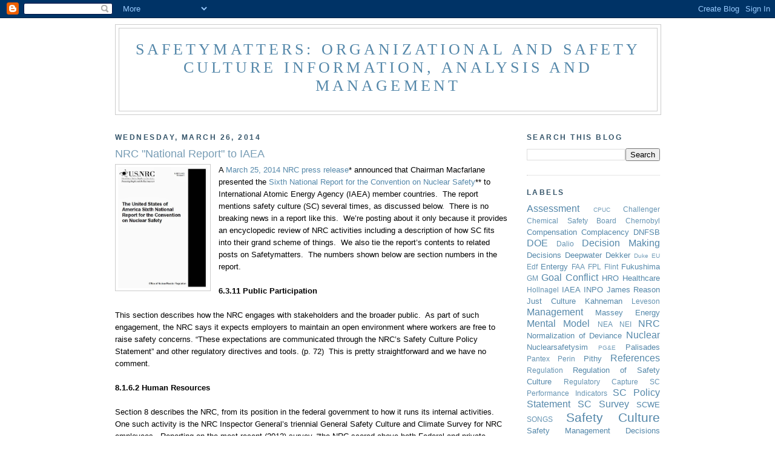

--- FILE ---
content_type: text/html; charset=UTF-8
request_url: https://www.safetymattersblog.com/2014/03/nrc-national-report-to-iaea.html
body_size: 19919
content:
<!DOCTYPE html>
<html dir='ltr' xmlns='http://www.w3.org/1999/xhtml' xmlns:b='http://www.google.com/2005/gml/b' xmlns:data='http://www.google.com/2005/gml/data' xmlns:expr='http://www.google.com/2005/gml/expr'>
<head>
<link href='https://www.blogger.com/static/v1/widgets/2944754296-widget_css_bundle.css' rel='stylesheet' type='text/css'/>
<meta content='text/html; charset=UTF-8' http-equiv='Content-Type'/>
<meta content='blogger' name='generator'/>
<link href='https://www.safetymattersblog.com/favicon.ico' rel='icon' type='image/x-icon'/>
<link href='https://www.safetymattersblog.com/2014/03/nrc-national-report-to-iaea.html' rel='canonical'/>
<link rel="alternate" type="application/atom+xml" title="Safetymatters: Organizational and safety culture information, analysis and management - Atom" href="https://www.safetymattersblog.com/feeds/posts/default" />
<link rel="alternate" type="application/rss+xml" title="Safetymatters: Organizational and safety culture information, analysis and management - RSS" href="https://www.safetymattersblog.com/feeds/posts/default?alt=rss" />
<link rel="service.post" type="application/atom+xml" title="Safetymatters: Organizational and safety culture information, analysis and management - Atom" href="https://www.blogger.com/feeds/4170623839736191950/posts/default" />

<link rel="alternate" type="application/atom+xml" title="Safetymatters: Organizational and safety culture information, analysis and management - Atom" href="https://www.safetymattersblog.com/feeds/8973698613850040415/comments/default" />
<!--Can't find substitution for tag [blog.ieCssRetrofitLinks]-->
<link href='https://blogger.googleusercontent.com/img/b/R29vZ2xl/AVvXsEilgoptxWy4VC3HW8eGTveZx5CH6rXd5JeqJLsWyYhrfhUQYsaGQIMIGKaFoGGcN5VfPkY7w10NdRyNHdwKS0eSX6uXi4ohY2kBVUlto3brOwrkU2jKs5LHhPxRsqLIRNoNw_qP6b0CGGu-/s1600/NRC+2013+Report+to+IAEA.jpg' rel='image_src'/>
<meta content='https://www.safetymattersblog.com/2014/03/nrc-national-report-to-iaea.html' property='og:url'/>
<meta content='NRC &quot;National Report&quot; to IAEA' property='og:title'/>
<meta content='Organizational and safety culture news, references, and management; original research, analysis and insights.' property='og:description'/>
<meta content='https://blogger.googleusercontent.com/img/b/R29vZ2xl/AVvXsEilgoptxWy4VC3HW8eGTveZx5CH6rXd5JeqJLsWyYhrfhUQYsaGQIMIGKaFoGGcN5VfPkY7w10NdRyNHdwKS0eSX6uXi4ohY2kBVUlto3brOwrkU2jKs5LHhPxRsqLIRNoNw_qP6b0CGGu-/w1200-h630-p-k-no-nu/NRC+2013+Report+to+IAEA.jpg' property='og:image'/>
<title>Safetymatters: Organizational and safety culture information, analysis and management: NRC "National Report" to IAEA</title>
<style id='page-skin-1' type='text/css'><!--
/*
-----------------------------------------------
Blogger Template Style
Name:     Minima
Date:     26 Feb 2004
Updated by: Blogger Team
----------------------------------------------- */
/* Variable definitions
====================
<Variable name="bgcolor" description="Page Background Color"
type="color" default="#fff">
<Variable name="textcolor" description="Text Color"
type="color" default="#333">
<Variable name="linkcolor" description="Link Color"
type="color" default="#58a">
<Variable name="pagetitlecolor" description="Blog Title Color"
type="color" default="#666">
<Variable name="descriptioncolor" description="Blog Description Color"
type="color" default="#999">
<Variable name="titlecolor" description="Post Title Color"
type="color" default="#c60">
<Variable name="bordercolor" description="Border Color"
type="color" default="#ccc">
<Variable name="sidebarcolor" description="Sidebar Title Color"
type="color" default="#999">
<Variable name="sidebartextcolor" description="Sidebar Text Color"
type="color" default="#666">
<Variable name="visitedlinkcolor" description="Visited Link Color"
type="color" default="#999">
<Variable name="bodyfont" description="Text Font"
type="font" default="normal normal 100% Georgia, Serif">
<Variable name="headerfont" description="Sidebar Title Font"
type="font"
default="normal normal 78% 'Trebuchet MS',Trebuchet,Arial,Verdana,Sans-serif">
<Variable name="pagetitlefont" description="Blog Title Font"
type="font"
default="normal normal 200% Georgia, Serif">
<Variable name="descriptionfont" description="Blog Description Font"
type="font"
default="normal normal 78% 'Trebuchet MS', Trebuchet, Arial, Verdana, Sans-serif">
<Variable name="postfooterfont" description="Post Footer Font"
type="font"
default="normal normal 78% 'Trebuchet MS', Trebuchet, Arial, Verdana, Sans-serif">
<Variable name="startSide" description="Side where text starts in blog language"
type="automatic" default="left">
<Variable name="endSide" description="Side where text ends in blog language"
type="automatic" default="right">
*/
/* Use this with templates/template-twocol.html */
body {
background:#ffffff;
margin:0;
color:#000000;
font:x-small Georgia Serif;
font-size/* */:/**/small;
font-size: /**/small;
text-align: center;
}
a:link {
color:#5588aa;
text-decoration:none;
}
a:visited {
color:#666666;
text-decoration:none;
}
a:hover {
color:#789db5;
text-decoration:underline;
}
a img {
border-width:0;
}
/* Header
-----------------------------------------------
*/
#header-wrapper {
width:900px;
margin:0 auto 10px;
border:1px solid #cccccc;
}
#header-inner {
background-position: center;
margin-left: auto;
margin-right: auto;
}
#header {
margin: 5px;
border: 1px solid #cccccc;
text-align: center;
color:#5588aa;
}
#header h1 {
margin:5px 5px 0;
padding:15px 20px .25em;
line-height:1.2em;
text-transform:uppercase;
letter-spacing:.2em;
font: normal normal 198% Georgia, Times, serif;
}
#header a {
color:#5588aa;
text-decoration:none;
}
#header a:hover {
color:#5588aa;
}
#header .description {
margin:0 5px 5px;
padding:0 20px 15px;
max-width:750px;
text-transform:uppercase;
letter-spacing:.2em;
line-height: 1.4em;
font: normal bold 102% Trebuchet, Trebuchet MS, Arial, sans-serif;
color: #666666;
}
#header img {
margin-left: auto;
margin-right: auto;
}
/* Outer-Wrapper
----------------------------------------------- */
#outer-wrapper {
width: 900px;
margin:0 auto;
padding:10px;
text-align:left;
font: normal normal 100% Verdana, Geneva, sans-serif;
}
#main-wrapper {
width: 650px;
float: left;
word-wrap: break-word; /* fix for long text breaking sidebar float in IE */
overflow: hidden;     /* fix for long non-text content breaking IE sidebar float */
}
#sidebar-wrapper {
width: 220px;
float: right;
word-wrap: break-word; /* fix for long text breaking sidebar float in IE */
overflow: hidden;      /* fix for long non-text content breaking IE sidebar float */
}
/* Headings
----------------------------------------------- */
h2 {
margin:1.5em 0 .75em;
font:normal bold 94% Verdana, Geneva, sans-serif;
line-height: 1.4em;
text-transform:uppercase;
letter-spacing:.2em;
color:#35556a;
}
/* Posts
-----------------------------------------------
*/
h2.date-header {
margin:1.5em 0 .5em;
}
.post {
margin:.5em 0 1.5em;
border-bottom:1px dotted #cccccc;
padding-bottom:1.5em;
}
.post h3 {
margin:.25em 0 0;
padding:0 0 4px;
font-size:140%;
font-weight:normal;
line-height:1.4em;
color:#789db5;
}
.post h3 a, .post h3 a:visited, .post h3 strong {
display:block;
text-decoration:none;
color:#789db5;
font-weight:normal;
}
.post h3 strong, .post h3 a:hover {
color:#000000;
}
.post-body {
margin:0 0 .75em;
line-height:1.6em;
}
.post-body blockquote {
line-height:1.3em;
}
.post-footer {
margin: .75em 0;
color:#35556a;
text-transform:uppercase;
letter-spacing:.1em;
font: normal normal 78% Verdana, Geneva, sans-serif;
line-height: 1.4em;
}
.comment-link {
margin-left:.6em;
}
.post img, table.tr-caption-container {
padding:4px;
border:1px solid #cccccc;
}
.tr-caption-container img {
border: none;
padding: 0;
}
.post blockquote {
margin:1em 20px;
}
.post blockquote p {
margin:.75em 0;
}
/* Comments
----------------------------------------------- */
#comments h4 {
margin:1em 0;
font-weight: bold;
line-height: 1.4em;
text-transform:uppercase;
letter-spacing:.2em;
color: #35556a;
}
#comments-block {
margin:1em 0 1.5em;
line-height:1.6em;
}
#comments-block .comment-author {
margin:.5em 0;
}
#comments-block .comment-body {
margin:.25em 0 0;
}
#comments-block .comment-footer {
margin:-.25em 0 2em;
line-height: 1.4em;
text-transform:uppercase;
letter-spacing:.1em;
}
#comments-block .comment-body p {
margin:0 0 .75em;
}
.deleted-comment {
font-style:italic;
color:gray;
}
#blog-pager-newer-link {
float: left;
}
#blog-pager-older-link {
float: right;
}
#blog-pager {
text-align: center;
}
.feed-links {
clear: both;
line-height: 2.5em;
}
/* Sidebar Content
----------------------------------------------- */
.sidebar {
color: #666666;
line-height: 1.5em;
}
.sidebar ul {
list-style:none;
margin:0 0 0;
padding:0 0 0;
}
.sidebar li {
margin:0;
padding-top:0;
padding-right:0;
padding-bottom:.25em;
padding-left:15px;
text-indent:-15px;
line-height:1.5em;
}
.sidebar .widget, .main .widget {
border-bottom:1px dotted #cccccc;
margin:0 0 1.5em;
padding:0 0 1.5em;
}
.main .Blog {
border-bottom-width: 0;
}
/* Profile
----------------------------------------------- */
.profile-img {
float: left;
margin-top: 0;
margin-right: 5px;
margin-bottom: 5px;
margin-left: 0;
padding: 4px;
border: 1px solid #cccccc;
}
.profile-data {
margin:0;
text-transform:uppercase;
letter-spacing:.1em;
font: normal normal 78% Verdana, Geneva, sans-serif;
color: #35556a;
font-weight: bold;
line-height: 1.6em;
}
.profile-datablock {
margin:.5em 0 .5em;
}
.profile-textblock {
margin: 0.5em 0;
line-height: 1.6em;
}
.profile-link {
font: normal normal 78% Verdana, Geneva, sans-serif;
text-transform: uppercase;
letter-spacing: .1em;
}
/* Footer
----------------------------------------------- */
#footer {
width:660px;
clear:both;
margin:0 auto;
padding-top:15px;
line-height: 1.6em;
text-transform:uppercase;
letter-spacing:.1em;
text-align: center;
}
.sidebar li {
padding-left: 1px !important ;
text-indent:  0px !important;
}
--></style>
<link href='https://www.blogger.com/dyn-css/authorization.css?targetBlogID=4170623839736191950&amp;zx=dbc026c0-cf31-47e1-9721-cd3ea39a551f' media='none' onload='if(media!=&#39;all&#39;)media=&#39;all&#39;' rel='stylesheet'/><noscript><link href='https://www.blogger.com/dyn-css/authorization.css?targetBlogID=4170623839736191950&amp;zx=dbc026c0-cf31-47e1-9721-cd3ea39a551f' rel='stylesheet'/></noscript>
<meta name='google-adsense-platform-account' content='ca-host-pub-1556223355139109'/>
<meta name='google-adsense-platform-domain' content='blogspot.com'/>

</head>
<body>
<div class='navbar section' id='navbar'><div class='widget Navbar' data-version='1' id='Navbar1'><script type="text/javascript">
    function setAttributeOnload(object, attribute, val) {
      if(window.addEventListener) {
        window.addEventListener('load',
          function(){ object[attribute] = val; }, false);
      } else {
        window.attachEvent('onload', function(){ object[attribute] = val; });
      }
    }
  </script>
<div id="navbar-iframe-container"></div>
<script type="text/javascript" src="https://apis.google.com/js/platform.js"></script>
<script type="text/javascript">
      gapi.load("gapi.iframes:gapi.iframes.style.bubble", function() {
        if (gapi.iframes && gapi.iframes.getContext) {
          gapi.iframes.getContext().openChild({
              url: 'https://www.blogger.com/navbar/4170623839736191950?po\x3d8973698613850040415\x26origin\x3dhttps://www.safetymattersblog.com',
              where: document.getElementById("navbar-iframe-container"),
              id: "navbar-iframe"
          });
        }
      });
    </script><script type="text/javascript">
(function() {
var script = document.createElement('script');
script.type = 'text/javascript';
script.src = '//pagead2.googlesyndication.com/pagead/js/google_top_exp.js';
var head = document.getElementsByTagName('head')[0];
if (head) {
head.appendChild(script);
}})();
</script>
</div></div>
<div id='outer-wrapper'><div id='wrap2'>
<!-- skip links for text browsers -->
<span id='skiplinks' style='display:none;'>
<a href='#main'>skip to main </a> |
      <a href='#sidebar'>skip to sidebar</a>
</span>
<div id='header-wrapper'>
<div class='header section' id='header'><div class='widget Header' data-version='1' id='Header1'>
<div id='header-inner'>
<div class='titlewrapper'>
<h1 class='title'>
<a href='https://www.safetymattersblog.com/'>
Safetymatters: Organizational and safety culture information, analysis and management
</a>
</h1>
</div>
<div class='descriptionwrapper'>
<p class='description'><span>
</span></p>
</div>
</div>
</div></div>
</div>
<div id='content-wrapper'>
<div id='crosscol-wrapper' style='text-align:center'>
<div class='crosscol no-items section' id='crosscol'></div>
</div>
<div id='main-wrapper'>
<div class='main section' id='main'><div class='widget Blog' data-version='1' id='Blog1'>
<div class='blog-posts hfeed'>

          <div class="date-outer">
        
<h2 class='date-header'><span>Wednesday, March 26, 2014</span></h2>

          <div class="date-posts">
        
<div class='post-outer'>
<div class='post hentry'>
<a name='8973698613850040415'></a>
<h3 class='post-title entry-title'>
NRC "National Report" to IAEA
</h3>
<div class='post-header'>
<div class='post-header-line-1'></div>
</div>
<div class='post-body entry-content' id='post-body-8973698613850040415'>
<div class="separator" style="clear: both; text-align: center;">
<a href="https://blogger.googleusercontent.com/img/b/R29vZ2xl/AVvXsEilgoptxWy4VC3HW8eGTveZx5CH6rXd5JeqJLsWyYhrfhUQYsaGQIMIGKaFoGGcN5VfPkY7w10NdRyNHdwKS0eSX6uXi4ohY2kBVUlto3brOwrkU2jKs5LHhPxRsqLIRNoNw_qP6b0CGGu-/s1600/NRC+2013+Report+to+IAEA.jpg" imageanchor="1" style="clear: left; float: left; margin-bottom: 1em; margin-right: 1em;"><img border="0" height="200" src="https://blogger.googleusercontent.com/img/b/R29vZ2xl/AVvXsEilgoptxWy4VC3HW8eGTveZx5CH6rXd5JeqJLsWyYhrfhUQYsaGQIMIGKaFoGGcN5VfPkY7w10NdRyNHdwKS0eSX6uXi4ohY2kBVUlto3brOwrkU2jKs5LHhPxRsqLIRNoNw_qP6b0CGGu-/s1600/NRC+2013+Report+to+IAEA.jpg" width="148" /></a></div>
<span style="font-size: small;"><span style="font-family: Verdana,sans-serif;">A <a href="http://pbadupws.nrc.gov/docs/ML1408/ML14084A303.pdf" target="_blank">March 25, 2014 NRC press release</a>* announced that Chairman Macfarlane presented the <a href="http://pbadupws.nrc.gov/docs/ML1330/ML13303B021.pdf" target="_blank">Sixth National Report for the Convention on Nuclear Safety</a>** to International Atomic Energy Agency (IAEA) member countries.&nbsp; The report mentions safety culture (SC) several times, as discussed below.&nbsp; There is no breaking news in a report like this.&nbsp; We&#8217;re posting about it only because it provides an encyclopedic review of NRC activities including a description of how SC fits into their grand scheme of things.&nbsp; We also tie the report&#8217;s contents to related posts on Safetymatters.&nbsp; The numbers shown below are section numbers in the report. <br /><br /><b>6.3.11 Public Participation</b>&nbsp; <br /><br />This section describes how the NRC engages with stakeholders and the broader public.&nbsp; As part of such engagement, the NRC says it expects employers to maintain an open environment where workers are free to raise safety concerns. &#8220;These expectations are communicated through the NRC&#8217;s Safety Culture Policy Statement&#8221; and other regulatory directives and tools. (p. 72)&nbsp; This is pretty straightforward and we have no comment.<br /><br /><b>8.1.6.2 Human Resources</b><br /><br />Section 8 describes the NRC, from its position in the federal government to how it runs its internal activities.&nbsp; One such activity is the NRC Inspector General&#8217;s triennial General Safety Culture and Climate Survey for NRC employees.&nbsp; Reporting on the most recent (2012) survey, &#8220;the NRC scored above both Federal and private sector benchmarks, although in 2012 the agency did not perform as strongly as it had in the past.&#8221; (p. 96)&nbsp; We posted on <a href="http://www.safetymattersblog.com/2013/04/2012-nrc-safety-culture-survey-results.html" target="_blank">the internal SC survey back on April 6, 2013</a>; we felt the survey raised a few significant issues.<br /><br /><b>10.4 Safety Culture</b><br /><br />Section 10 covers activities that ensure that safety receives its &#8220;due priority&#8221; from licensees and the NRC itself.&nbsp; Sub-section 10.4 provides an in-depth description of the NRC&#8217;s SC-related policies and practices so we excerpt from it at length.<br /><br />The discussion begins with the SC policy statement and the traits of a positive (sic) SC, including Leadership, Problem identification and resolution, Personal accountability, etc.<br /><br />The most interesting part is 10.4.1 <i>NRC Monitoring of Licensee Safety Culture</i> which covers &#8220;the policies, programs, and practices that apply to licensee safety culture.&#8221; (p. 118)&nbsp; It begins with the Reactor Oversight Process (ROP) and its SC-related enhancements.&nbsp; NRC staff identified 13 components as important to SC, including decision making, resources, work control, etc.&nbsp; &#8220;All 13 safety culture components are applied in selected baseline, event followup, and supplemental IPs [inspection procedures].&#8221; (p. 119)<br /><br />&#8220;There are no regulatory requirements for licensees to perform safety culture assessments routinely. However, depending on the extent of deterioration of licensee performance, the NRC has a range of <b>expectations</b> [emphasis added] about regulatory actions and licensee safety culture assessments, . . .&#8221; (p. 119)<br /><br />&#8220;In the routine or baseline inspection program, the inspector will develop an inspection finding and then identify whether an aspect of a safety culture component is a significant causal factor of the finding. The NRC communicates the inspection findings to the licensee along with the associated safety culture aspect.&nbsp; <br /><br />&#8220;When performing the IP that focuses on problem identification and resolution, inspectors have the option to review licensee self-assessments of safety culture. The problem identification and resolution IP also instructs inspectors to be aware of safety culture components when selecting samples.&#8221; (p. 119) <br /><br />&#8220;If, over three consecutive assessment periods (i.e., 18 months), a licensee has the same safety culture issue with the same common theme, the NRC may <b>ask</b> [emphasis added] the licensee to conduct a safety culture self-assessment.&#8221; (p. 120)<br /><br />If the licensee performance degrades to Column 3 of the ROP Action Matrix and &#8220;the NRC determines that the licensee did not recognize that safety culture components caused or significantly contributed to the risk-significant performance issues, the NRC may <b>request</b> [emphasis added] the licensee to complete an independent assessment of its safety culture.&#8221; (p. 120)<br /><br />For licensees in Column 4 of the ROP &#8220;the NRC will <b>expect</b> [emphasis added] the licensee to conduct a third-party independent assessment of its safety culture. The NRC will review the licensee&#8217;s assessment and will conduct an independent assessment of the licensee&#8217;s safety culture . . .&#8221; (p. 120)<br /><br />ROP SC considerations &#8220;provide the NRC staff with (1) better opportunities to consider safety culture weaknesses . . . (2) a process to determine the need to specifically evaluate a licensee&#8217;s safety culture . . . and (3) a structured process to evaluate the licensee&#8217;s safety culture assessment and to independently conduct a safety culture assessment for a licensee . . . .&nbsp; By using the existing Reactor Oversight Process framework, the NRC&#8217;s safety culture oversight activities are based on a graded approach and remain transparent, understandable, objective, risk-informed, performance-based, and predictable.&#8221; (p. 120)<br /><br />We described this <a href="http://www.safetymattersblog.com/2013/05/how-nrc-regulates-safety-culture.html" target="_blank">hierarchy of NRC SC-related activities in a post on May 24, 2013</a>.&nbsp; We called it <i>de facto</i> regulation of SC.&nbsp; Reading the above only confirms that conclusion.&nbsp; When the NRC asks, requests or expects the licensee to do something, it&#8217;s akin to a military commander&#8217;s &#8220;wishes,&#8221; i.e., they&#8217;re the same as orders. <br /><br /><b>10.4.2 The NRC Safety Culture</b>&nbsp;</span></span><br />
<br />
<span style="font-size: small;"><span style="font-family: Verdana,sans-serif;">This section covers the NRC&#8217;s actions to strengthen its internal SC.&nbsp; This actions include appointing an SC Program Manager; integrating SC into the NRC&#8217;s Strategic Plan; developing training; evaluating the NRC&#8217;s problem identification, evaluation and resolution processes; and establishing clear expectations and accountability for maintaining current policies and procedures.&nbsp; <br /><br />We would ask how SC affects (and is affected by) the NRC&#8217;s decision making and resource allocation processes, work practices, operating experience integration and establishing personal accountability for maintaining the agency&#8217;s SC.&nbsp; What&#8217;s good for the goose (licensee) is good for the gander (regulator).<br /><br /><b>Institute of Nuclear Power Operations (INPO)</b>&nbsp;</span></span><br />
<br />
<span style="font-size: small;"><span style="font-family: Verdana,sans-serif;">INPO also provided content for the report.&nbsp; Interestingly, it is a 39-page Part 3 in the body of the report, not an appendix.&nbsp; Part 3 covers INPO&#8217;s mission, organization, etc. and includes a section on SC.<br /><br /><i>6. Priority to Safety (Safety Culture)</i><br /><br />The industry and INPO have their own definition of SC: &#8220;An organization&#8217;s values and behaviors&#8212;modeled by its leaders and internalized by its members&#8212;that serve to make nuclear safety the overriding priority.&#8221; (p. 230)<br /><br />&#8220;INPO activities reinforce the primary obligation of the operating organizations&#8217; leadership to establish and foster a healthy safety culture, to periodically assess safety culture, to address shortfalls in an open and candid fashion, and to ensure that everyone from the board room to the shop floor understands his or her role in safety culture.&#8221; (p. 231)<br /><br />We believe our view of SC is broader than INPO&#8217;s.&nbsp; As we said in <a href="http://www.safetymattersblog.com/2013/07/leadership-culture-and-organizational.html" target="_blank">our July 24, 2013 post</a> &#8220;We believe culture, including SC, is an emergent organizational property created by the integration of top-down activities with organizational history, long-serving employees, and strongly held beliefs and values, including the organization's &#8220;real&#8221; priorities.&nbsp; In other words, SC is a result of the functioning over time of the socio-technical system.&nbsp; In our view, a CNO can heavily influence, but not unilaterally define, organizational culture including SC.&#8221;&nbsp; <br /><br /><b>Conclusion</b><br /><br />This 341 page report appears to cover every aspect of the NRC&#8217;s operations but, as noted in our introduction, it does not present any new information.&nbsp; It&#8217;s a good reference document to cite if someone asks you what the NRC is or what it does.<br /><br />We found it a bit odd that the definition of SC in the report is not the definition promulgated in the NRC SC Policy Statement.&nbsp; Specifically, the report says the NRC uses the 1991 INSAG definition of SC: &#8220;that assembly of characteristics and attitudes in organizations and individuals which establishes that, as an overriding priority, nuclear safety issues receive the attention warranted by their significance.&#8221; (p. 118)<br /><br />The Policy Statement says &#8220;Nuclear safety culture is the core values and behaviors resulting from a collective commitment by leaders and individuals to emphasize safety over competing goals to ensure protection of people and the environment.&#8221;***<br /><br />Of course, both definitions are different from the INPO definition provided above.&nbsp; We&#8217;ll leave it as an exercise for the reader to figure out what this means.<br /><br /><br />*&nbsp; NRC Press Release No: 14-021, &#8220;<a href="http://pbadupws.nrc.gov/docs/ML1408/ML14084A303.pdf" target="_blank">NRC Chairman Macfarlane Presents U.S. National Report to IAEA&#8217;s Convention on Nuclear Safety</a>&#8221; (Mar. 25, 2014).&nbsp; ADAMS ML14084A303.<br /><br />**&nbsp; NRC NUREG-1650 Rev. 5, &#8220;<a href="http://pbadupws.nrc.gov/docs/ML1330/ML13303B021.pdf" target="_blank">The United States of America Sixth National Report for the Convention on Nuclear Safety</a>&#8221; (Oct. 2013).&nbsp; ADAMS ML13303B021.&nbsp; <br /><br />***&nbsp; NUREG/BR 0500 Rev 1, &#8220;<a href="http://pbadupws.nrc.gov/docs/ML1235/ML12355A122.pdf" target="_blank">Safety Culture Policy Statement</a>&#8221; (Dec 2012).&nbsp; ADAMS ML12355A122.&nbsp; This definition comports with the one published in the Federal Register Vol. 76, No. 114 (June 14, 2011) p. 34777.</span></span>
<div style='clear: both;'></div>
</div>
<div class='post-footer'>
<div class='post-footer-line post-footer-line-1'><span class='post-author vcard'>
Posted by
<span class='fn'>Lewis Conner</span>
</span>
<span class='post-comment-link'>
</span>
</div>
<div class='post-footer-line post-footer-line-2'><div class='post-share-buttons goog-inline-block'>
<a class='goog-inline-block share-button sb-email' href='https://www.blogger.com/share-post.g?blogID=4170623839736191950&postID=8973698613850040415&target=email' target='_blank' title='Email This'><span class='share-button-link-text'>Email This</span></a><a class='goog-inline-block share-button sb-blog' href='https://www.blogger.com/share-post.g?blogID=4170623839736191950&postID=8973698613850040415&target=blog' onclick='window.open(this.href, "_blank", "height=270,width=475"); return false;' target='_blank' title='BlogThis!'><span class='share-button-link-text'>BlogThis!</span></a><a class='goog-inline-block share-button sb-twitter' href='https://www.blogger.com/share-post.g?blogID=4170623839736191950&postID=8973698613850040415&target=twitter' target='_blank' title='Share to X'><span class='share-button-link-text'>Share to X</span></a><a class='goog-inline-block share-button sb-facebook' href='https://www.blogger.com/share-post.g?blogID=4170623839736191950&postID=8973698613850040415&target=facebook' onclick='window.open(this.href, "_blank", "height=430,width=640"); return false;' target='_blank' title='Share to Facebook'><span class='share-button-link-text'>Share to Facebook</span></a><a class='goog-inline-block share-button sb-pinterest' href='https://www.blogger.com/share-post.g?blogID=4170623839736191950&postID=8973698613850040415&target=pinterest' target='_blank' title='Share to Pinterest'><span class='share-button-link-text'>Share to Pinterest</span></a>
</div>
<span class='post-icons'>
<span class='item-action'>
<a href='https://www.blogger.com/email-post/4170623839736191950/8973698613850040415' title='Email Post'>
<img alt="" class="icon-action" height="13" src="//img1.blogblog.com/img/icon18_email.gif" width="18">
</a>
</span>
<span class='item-control blog-admin pid-1747104258'>
<a href='https://www.blogger.com/post-edit.g?blogID=4170623839736191950&postID=8973698613850040415&from=pencil' title='Edit Post'>
<img alt='' class='icon-action' height='18' src='https://resources.blogblog.com/img/icon18_edit_allbkg.gif' width='18'/>
</a>
</span>
</span>
</div>
<div class='post-footer-line post-footer-line-3'><span class='post-labels'>
Labels:
<a href='https://www.safetymattersblog.com/search/label/IAEA' rel='tag'>IAEA</a>,
<a href='https://www.safetymattersblog.com/search/label/INPO' rel='tag'>INPO</a>,
<a href='https://www.safetymattersblog.com/search/label/NRC' rel='tag'>NRC</a>,
<a href='https://www.safetymattersblog.com/search/label/References' rel='tag'>References</a>,
<a href='https://www.safetymattersblog.com/search/label/Regulation%20of%20Safety%20Culture' rel='tag'>Regulation of Safety Culture</a>,
<a href='https://www.safetymattersblog.com/search/label/SC%20Policy%20Statement' rel='tag'>SC Policy Statement</a>
</span>
</div>
</div>
</div>
<div class='comments' id='comments'>
<a name='comments'></a>
<h4>1 comment:</h4>
<div class='comments-content'>
<script async='async' src='' type='text/javascript'></script>
<script type='text/javascript'>
    (function() {
      var items = null;
      var msgs = null;
      var config = {};

// <![CDATA[
      var cursor = null;
      if (items && items.length > 0) {
        cursor = parseInt(items[items.length - 1].timestamp) + 1;
      }

      var bodyFromEntry = function(entry) {
        var text = (entry &&
                    ((entry.content && entry.content.$t) ||
                     (entry.summary && entry.summary.$t))) ||
            '';
        if (entry && entry.gd$extendedProperty) {
          for (var k in entry.gd$extendedProperty) {
            if (entry.gd$extendedProperty[k].name == 'blogger.contentRemoved') {
              return '<span class="deleted-comment">' + text + '</span>';
            }
          }
        }
        return text;
      }

      var parse = function(data) {
        cursor = null;
        var comments = [];
        if (data && data.feed && data.feed.entry) {
          for (var i = 0, entry; entry = data.feed.entry[i]; i++) {
            var comment = {};
            // comment ID, parsed out of the original id format
            var id = /blog-(\d+).post-(\d+)/.exec(entry.id.$t);
            comment.id = id ? id[2] : null;
            comment.body = bodyFromEntry(entry);
            comment.timestamp = Date.parse(entry.published.$t) + '';
            if (entry.author && entry.author.constructor === Array) {
              var auth = entry.author[0];
              if (auth) {
                comment.author = {
                  name: (auth.name ? auth.name.$t : undefined),
                  profileUrl: (auth.uri ? auth.uri.$t : undefined),
                  avatarUrl: (auth.gd$image ? auth.gd$image.src : undefined)
                };
              }
            }
            if (entry.link) {
              if (entry.link[2]) {
                comment.link = comment.permalink = entry.link[2].href;
              }
              if (entry.link[3]) {
                var pid = /.*comments\/default\/(\d+)\?.*/.exec(entry.link[3].href);
                if (pid && pid[1]) {
                  comment.parentId = pid[1];
                }
              }
            }
            comment.deleteclass = 'item-control blog-admin';
            if (entry.gd$extendedProperty) {
              for (var k in entry.gd$extendedProperty) {
                if (entry.gd$extendedProperty[k].name == 'blogger.itemClass') {
                  comment.deleteclass += ' ' + entry.gd$extendedProperty[k].value;
                } else if (entry.gd$extendedProperty[k].name == 'blogger.displayTime') {
                  comment.displayTime = entry.gd$extendedProperty[k].value;
                }
              }
            }
            comments.push(comment);
          }
        }
        return comments;
      };

      var paginator = function(callback) {
        if (hasMore()) {
          var url = config.feed + '?alt=json&v=2&orderby=published&reverse=false&max-results=50';
          if (cursor) {
            url += '&published-min=' + new Date(cursor).toISOString();
          }
          window.bloggercomments = function(data) {
            var parsed = parse(data);
            cursor = parsed.length < 50 ? null
                : parseInt(parsed[parsed.length - 1].timestamp) + 1
            callback(parsed);
            window.bloggercomments = null;
          }
          url += '&callback=bloggercomments';
          var script = document.createElement('script');
          script.type = 'text/javascript';
          script.src = url;
          document.getElementsByTagName('head')[0].appendChild(script);
        }
      };
      var hasMore = function() {
        return !!cursor;
      };
      var getMeta = function(key, comment) {
        if ('iswriter' == key) {
          var matches = !!comment.author
              && comment.author.name == config.authorName
              && comment.author.profileUrl == config.authorUrl;
          return matches ? 'true' : '';
        } else if ('deletelink' == key) {
          return config.baseUri + '/comment/delete/'
               + config.blogId + '/' + comment.id;
        } else if ('deleteclass' == key) {
          return comment.deleteclass;
        }
        return '';
      };

      var replybox = null;
      var replyUrlParts = null;
      var replyParent = undefined;

      var onReply = function(commentId, domId) {
        if (replybox == null) {
          // lazily cache replybox, and adjust to suit this style:
          replybox = document.getElementById('comment-editor');
          if (replybox != null) {
            replybox.height = '250px';
            replybox.style.display = 'block';
            replyUrlParts = replybox.src.split('#');
          }
        }
        if (replybox && (commentId !== replyParent)) {
          replybox.src = '';
          document.getElementById(domId).insertBefore(replybox, null);
          replybox.src = replyUrlParts[0]
              + (commentId ? '&parentID=' + commentId : '')
              + '#' + replyUrlParts[1];
          replyParent = commentId;
        }
      };

      var hash = (window.location.hash || '#').substring(1);
      var startThread, targetComment;
      if (/^comment-form_/.test(hash)) {
        startThread = hash.substring('comment-form_'.length);
      } else if (/^c[0-9]+$/.test(hash)) {
        targetComment = hash.substring(1);
      }

      // Configure commenting API:
      var configJso = {
        'maxDepth': config.maxThreadDepth
      };
      var provider = {
        'id': config.postId,
        'data': items,
        'loadNext': paginator,
        'hasMore': hasMore,
        'getMeta': getMeta,
        'onReply': onReply,
        'rendered': true,
        'initComment': targetComment,
        'initReplyThread': startThread,
        'config': configJso,
        'messages': msgs
      };

      var render = function() {
        if (window.goog && window.goog.comments) {
          var holder = document.getElementById('comment-holder');
          window.goog.comments.render(holder, provider);
        }
      };

      // render now, or queue to render when library loads:
      if (window.goog && window.goog.comments) {
        render();
      } else {
        window.goog = window.goog || {};
        window.goog.comments = window.goog.comments || {};
        window.goog.comments.loadQueue = window.goog.comments.loadQueue || [];
        window.goog.comments.loadQueue.push(render);
      }
    })();
// ]]>
  </script>
<div id='comment-holder'>
<div class="comment-thread toplevel-thread"><ol id="top-ra"><li class="comment" id="c2891793226967898550"><div class="avatar-image-container"><img src="//resources.blogblog.com/img/blank.gif" alt=""/></div><div class="comment-block"><div class="comment-header"><cite class="user">Bill Mullins</cite><span class="icon user "></span><span class="datetime secondary-text"><a rel="nofollow" href="https://www.safetymattersblog.com/2014/03/nrc-national-report-to-iaea.html?showComment=1395965848624#c2891793226967898550">March 27, 2014 at 5:17&#8239;PM</a></span></div><p class="comment-content">Given that INPO 12-012 Rev 1 was finalized in April 2013 and that the IM 0310 procedures of the ROP have been brought into alignment with the Safety Culture Policy definition promulgated in June 2011 it is indicative of incomplete staff work that no one tidied these points up for the final edit. Of course this document was probably many months in the making but still...<br><br>What is significant however, is that the official US definition is now definitely at odds with that adopted by INSAG and common to all the IAEA guidance documents. The differences is whether the topic of interest for &quot;safety culture purposes&quot; is institutional Issues Management (INSAG) or behaviors and attitudes of all individuals - from top to bottom in the organization - toward nuclear safety. <br><br>If the normative meanings of culture (i.e. outside the nuclear world) were applicable, this distinction would be conspicuous and large. Alas, the indications from the blogosphere would seem to leave room for NSC to be just about any hobby horse the commenter wishes to ride. That is not the makings of a &quot;Rising standard of Adequacy&quot; for protection assurance.<br><br></p><span class="comment-actions secondary-text"><a class="comment-reply" target="_self" data-comment-id="2891793226967898550">Reply</a><span class="item-control blog-admin blog-admin pid-689558424"><a target="_self" href="https://www.blogger.com/comment/delete/4170623839736191950/2891793226967898550">Delete</a></span></span></div><div class="comment-replies"><div id="c2891793226967898550-rt" class="comment-thread inline-thread hidden"><span class="thread-toggle thread-expanded"><span class="thread-arrow"></span><span class="thread-count"><a target="_self">Replies</a></span></span><ol id="c2891793226967898550-ra" class="thread-chrome thread-expanded"><div></div><div id="c2891793226967898550-continue" class="continue"><a class="comment-reply" target="_self" data-comment-id="2891793226967898550">Reply</a></div></ol></div></div><div class="comment-replybox-single" id="c2891793226967898550-ce"></div></li></ol><div id="top-continue" class="continue"><a class="comment-reply" target="_self">Add comment</a></div><div class="comment-replybox-thread" id="top-ce"></div><div class="loadmore hidden" data-post-id="8973698613850040415"><a target="_self">Load more...</a></div></div>
</div>
</div>
<p class='comment-footer'>
<div class='comment-form'>
<a name='comment-form'></a>
<p>Thanks for your comment.  We read them all.  The moderator will publish comments that are related to our content.</p>
<a href='https://www.blogger.com/comment/frame/4170623839736191950?po=8973698613850040415&hl=en&saa=85391&origin=https://www.safetymattersblog.com' id='comment-editor-src'></a>
<iframe allowtransparency='true' class='blogger-iframe-colorize blogger-comment-from-post' frameborder='0' height='410px' id='comment-editor' name='comment-editor' src='' width='100%'></iframe>
<script src='https://www.blogger.com/static/v1/jsbin/2830521187-comment_from_post_iframe.js' type='text/javascript'></script>
<script type='text/javascript'>
      BLOG_CMT_createIframe('https://www.blogger.com/rpc_relay.html');
    </script>
</div>
</p>
<div id='backlinks-container'>
<div id='Blog1_backlinks-container'>
</div>
</div>
</div>
</div>

        </div></div>
      
</div>
<div class='blog-pager' id='blog-pager'>
<span id='blog-pager-newer-link'>
<a class='blog-pager-newer-link' href='https://www.safetymattersblog.com/2014/03/our-gaze-returns-to-doe-and-its-safety.html' id='Blog1_blog-pager-newer-link' title='Newer Post'>Newer Post</a>
</span>
<span id='blog-pager-older-link'>
<a class='blog-pager-older-link' href='https://www.safetymattersblog.com/2014/03/safety-culture-at-tohoku-electric-vs.html' id='Blog1_blog-pager-older-link' title='Older Post'>Older Post</a>
</span>
<a class='home-link' href='https://www.safetymattersblog.com/'>Home</a>
</div>
<div class='clear'></div>
<div class='post-feeds'>
<div class='feed-links'>
Subscribe to:
<a class='feed-link' href='https://www.safetymattersblog.com/feeds/8973698613850040415/comments/default' target='_blank' type='application/atom+xml'>Post Comments (Atom)</a>
</div>
</div>
</div></div>
</div>
<div id='sidebar-wrapper'>
<div class='sidebar section' id='sidebar'><div class='widget BlogSearch' data-version='1' id='BlogSearch1'>
<h2 class='title'>Search This Blog</h2>
<div class='widget-content'>
<div id='BlogSearch1_form'>
<form action='https://www.safetymattersblog.com/search' class='gsc-search-box' target='_top'>
<table cellpadding='0' cellspacing='0' class='gsc-search-box'>
<tbody>
<tr>
<td class='gsc-input'>
<input autocomplete='off' class='gsc-input' name='q' size='10' title='search' type='text' value=''/>
</td>
<td class='gsc-search-button'>
<input class='gsc-search-button' title='search' type='submit' value='Search'/>
</td>
</tr>
</tbody>
</table>
</form>
</div>
</div>
<div class='clear'></div>
</div><div class='widget Label' data-version='1' id='Label1'>
<h2>Labels</h2>
<div class='widget-content cloud-label-widget-content'>
<span class='label-size label-size-4'>
<a dir='ltr' href='https://www.safetymattersblog.com/search/label/Assessment'>Assessment</a>
</span>
<span class='label-size label-size-1'>
<a dir='ltr' href='https://www.safetymattersblog.com/search/label/CPUC'>CPUC</a>
</span>
<span class='label-size label-size-2'>
<a dir='ltr' href='https://www.safetymattersblog.com/search/label/Challenger'>Challenger</a>
</span>
<span class='label-size label-size-2'>
<a dir='ltr' href='https://www.safetymattersblog.com/search/label/Chemical%20Safety%20Board'>Chemical Safety Board</a>
</span>
<span class='label-size label-size-2'>
<a dir='ltr' href='https://www.safetymattersblog.com/search/label/Chernobyl'>Chernobyl</a>
</span>
<span class='label-size label-size-3'>
<a dir='ltr' href='https://www.safetymattersblog.com/search/label/Compensation'>Compensation</a>
</span>
<span class='label-size label-size-3'>
<a dir='ltr' href='https://www.safetymattersblog.com/search/label/Complacency'>Complacency</a>
</span>
<span class='label-size label-size-3'>
<a dir='ltr' href='https://www.safetymattersblog.com/search/label/DNFSB'>DNFSB</a>
</span>
<span class='label-size label-size-4'>
<a dir='ltr' href='https://www.safetymattersblog.com/search/label/DOE'>DOE</a>
</span>
<span class='label-size label-size-2'>
<a dir='ltr' href='https://www.safetymattersblog.com/search/label/Dalio'>Dalio</a>
</span>
<span class='label-size label-size-4'>
<a dir='ltr' href='https://www.safetymattersblog.com/search/label/Decision%20Making'>Decision Making</a>
</span>
<span class='label-size label-size-3'>
<a dir='ltr' href='https://www.safetymattersblog.com/search/label/Decisions'>Decisions</a>
</span>
<span class='label-size label-size-3'>
<a dir='ltr' href='https://www.safetymattersblog.com/search/label/Deepwater'>Deepwater</a>
</span>
<span class='label-size label-size-3'>
<a dir='ltr' href='https://www.safetymattersblog.com/search/label/Dekker'>Dekker</a>
</span>
<span class='label-size label-size-1'>
<a dir='ltr' href='https://www.safetymattersblog.com/search/label/Duke'>Duke</a>
</span>
<span class='label-size label-size-1'>
<a dir='ltr' href='https://www.safetymattersblog.com/search/label/EU'>EU</a>
</span>
<span class='label-size label-size-2'>
<a dir='ltr' href='https://www.safetymattersblog.com/search/label/Edf'>Edf</a>
</span>
<span class='label-size label-size-3'>
<a dir='ltr' href='https://www.safetymattersblog.com/search/label/Entergy'>Entergy</a>
</span>
<span class='label-size label-size-2'>
<a dir='ltr' href='https://www.safetymattersblog.com/search/label/FAA'>FAA</a>
</span>
<span class='label-size label-size-2'>
<a dir='ltr' href='https://www.safetymattersblog.com/search/label/FPL'>FPL</a>
</span>
<span class='label-size label-size-2'>
<a dir='ltr' href='https://www.safetymattersblog.com/search/label/Flint'>Flint</a>
</span>
<span class='label-size label-size-3'>
<a dir='ltr' href='https://www.safetymattersblog.com/search/label/Fukushima'>Fukushima</a>
</span>
<span class='label-size label-size-2'>
<a dir='ltr' href='https://www.safetymattersblog.com/search/label/GM'>GM</a>
</span>
<span class='label-size label-size-4'>
<a dir='ltr' href='https://www.safetymattersblog.com/search/label/Goal%20Conflict'>Goal Conflict</a>
</span>
<span class='label-size label-size-3'>
<a dir='ltr' href='https://www.safetymattersblog.com/search/label/HRO'>HRO</a>
</span>
<span class='label-size label-size-3'>
<a dir='ltr' href='https://www.safetymattersblog.com/search/label/Healthcare'>Healthcare</a>
</span>
<span class='label-size label-size-2'>
<a dir='ltr' href='https://www.safetymattersblog.com/search/label/Hollnagel'>Hollnagel</a>
</span>
<span class='label-size label-size-3'>
<a dir='ltr' href='https://www.safetymattersblog.com/search/label/IAEA'>IAEA</a>
</span>
<span class='label-size label-size-3'>
<a dir='ltr' href='https://www.safetymattersblog.com/search/label/INPO'>INPO</a>
</span>
<span class='label-size label-size-3'>
<a dir='ltr' href='https://www.safetymattersblog.com/search/label/James%20Reason'>James Reason</a>
</span>
<span class='label-size label-size-3'>
<a dir='ltr' href='https://www.safetymattersblog.com/search/label/Just%20Culture'>Just Culture</a>
</span>
<span class='label-size label-size-3'>
<a dir='ltr' href='https://www.safetymattersblog.com/search/label/Kahneman'>Kahneman</a>
</span>
<span class='label-size label-size-2'>
<a dir='ltr' href='https://www.safetymattersblog.com/search/label/Leveson'>Leveson</a>
</span>
<span class='label-size label-size-4'>
<a dir='ltr' href='https://www.safetymattersblog.com/search/label/Management'>Management</a>
</span>
<span class='label-size label-size-3'>
<a dir='ltr' href='https://www.safetymattersblog.com/search/label/Massey%20Energy'>Massey Energy</a>
</span>
<span class='label-size label-size-4'>
<a dir='ltr' href='https://www.safetymattersblog.com/search/label/Mental%20Model'>Mental Model</a>
</span>
<span class='label-size label-size-2'>
<a dir='ltr' href='https://www.safetymattersblog.com/search/label/NEA'>NEA</a>
</span>
<span class='label-size label-size-2'>
<a dir='ltr' href='https://www.safetymattersblog.com/search/label/NEI'>NEI</a>
</span>
<span class='label-size label-size-4'>
<a dir='ltr' href='https://www.safetymattersblog.com/search/label/NRC'>NRC</a>
</span>
<span class='label-size label-size-3'>
<a dir='ltr' href='https://www.safetymattersblog.com/search/label/Normalization%20of%20Deviance'>Normalization of Deviance</a>
</span>
<span class='label-size label-size-4'>
<a dir='ltr' href='https://www.safetymattersblog.com/search/label/Nuclear'>Nuclear</a>
</span>
<span class='label-size label-size-3'>
<a dir='ltr' href='https://www.safetymattersblog.com/search/label/Nuclearsafetysim'>Nuclearsafetysim</a>
</span>
<span class='label-size label-size-1'>
<a dir='ltr' href='https://www.safetymattersblog.com/search/label/PG%26E'>PG&amp;E</a>
</span>
<span class='label-size label-size-3'>
<a dir='ltr' href='https://www.safetymattersblog.com/search/label/Palisades'>Palisades</a>
</span>
<span class='label-size label-size-2'>
<a dir='ltr' href='https://www.safetymattersblog.com/search/label/Pantex'>Pantex</a>
</span>
<span class='label-size label-size-2'>
<a dir='ltr' href='https://www.safetymattersblog.com/search/label/Perin'>Perin</a>
</span>
<span class='label-size label-size-3'>
<a dir='ltr' href='https://www.safetymattersblog.com/search/label/Pithy'>Pithy</a>
</span>
<span class='label-size label-size-4'>
<a dir='ltr' href='https://www.safetymattersblog.com/search/label/References'>References</a>
</span>
<span class='label-size label-size-2'>
<a dir='ltr' href='https://www.safetymattersblog.com/search/label/Regulation'>Regulation</a>
</span>
<span class='label-size label-size-3'>
<a dir='ltr' href='https://www.safetymattersblog.com/search/label/Regulation%20of%20Safety%20Culture'>Regulation of Safety Culture</a>
</span>
<span class='label-size label-size-2'>
<a dir='ltr' href='https://www.safetymattersblog.com/search/label/Regulatory%20Capture'>Regulatory Capture</a>
</span>
<span class='label-size label-size-2'>
<a dir='ltr' href='https://www.safetymattersblog.com/search/label/SC%20Performance%20Indicators'>SC Performance Indicators</a>
</span>
<span class='label-size label-size-4'>
<a dir='ltr' href='https://www.safetymattersblog.com/search/label/SC%20Policy%20Statement'>SC Policy Statement</a>
</span>
<span class='label-size label-size-4'>
<a dir='ltr' href='https://www.safetymattersblog.com/search/label/SC%20Survey'>SC Survey</a>
</span>
<span class='label-size label-size-3'>
<a dir='ltr' href='https://www.safetymattersblog.com/search/label/SCWE'>SCWE</a>
</span>
<span class='label-size label-size-2'>
<a dir='ltr' href='https://www.safetymattersblog.com/search/label/SONGS'>SONGS</a>
</span>
<span class='label-size label-size-5'>
<a dir='ltr' href='https://www.safetymattersblog.com/search/label/Safety%20Culture'>Safety Culture</a>
</span>
<span class='label-size label-size-3'>
<a dir='ltr' href='https://www.safetymattersblog.com/search/label/Safety%20Management%20Decisions'>Safety Management Decisions</a>
</span>
<span class='label-size label-size-3'>
<a dir='ltr' href='https://www.safetymattersblog.com/search/label/Schein'>Schein</a>
</span>
<span class='label-size label-size-3'>
<a dir='ltr' href='https://www.safetymattersblog.com/search/label/Simulation'>Simulation</a>
</span>
<span class='label-size label-size-2'>
<a dir='ltr' href='https://www.safetymattersblog.com/search/label/Statistics'>Statistics</a>
</span>
<span class='label-size label-size-4'>
<a dir='ltr' href='https://www.safetymattersblog.com/search/label/System%20Dynamics'>System Dynamics</a>
</span>
<span class='label-size label-size-3'>
<a dir='ltr' href='https://www.safetymattersblog.com/search/label/Systems%20View'>Systems View</a>
</span>
<span class='label-size label-size-1'>
<a dir='ltr' href='https://www.safetymattersblog.com/search/label/TEPCO'>TEPCO</a>
</span>
<span class='label-size label-size-2'>
<a dir='ltr' href='https://www.safetymattersblog.com/search/label/TMI'>TMI</a>
</span>
<span class='label-size label-size-3'>
<a dir='ltr' href='https://www.safetymattersblog.com/search/label/TVA'>TVA</a>
</span>
<span class='label-size label-size-2'>
<a dir='ltr' href='https://www.safetymattersblog.com/search/label/Taleb'>Taleb</a>
</span>
<span class='label-size label-size-2'>
<a dir='ltr' href='https://www.safetymattersblog.com/search/label/Training'>Training</a>
</span>
<span class='label-size label-size-2'>
<a dir='ltr' href='https://www.safetymattersblog.com/search/label/Vaughan'>Vaughan</a>
</span>
<span class='label-size label-size-3'>
<a dir='ltr' href='https://www.safetymattersblog.com/search/label/Vit%20Plant'>Vit Plant</a>
</span>
<span class='label-size label-size-2'>
<a dir='ltr' href='https://www.safetymattersblog.com/search/label/WANO'>WANO</a>
</span>
<span class='label-size label-size-2'>
<a dir='ltr' href='https://www.safetymattersblog.com/search/label/WIPP'>WIPP</a>
</span>
<div class='clear'></div>
</div>
</div><div class='widget PageList' data-version='1' id='PageList1'>
<h2>Pages</h2>
<div class='widget-content'>
<ul>
<li>
<a href='https://www.safetymattersblog.com/p/about.html'>Our Purpose and Ethics</a>
</li>
</ul>
<div class='clear'></div>
</div>
</div><div class='widget HTML' data-version='1' id='HTML2'>
<h2 class='title'>Subscribe Now</h2>
<div class='widget-content'>
<a href="http://feeds.feedburner.com/safetymattersblog/JUxp" title="Subscribe to my feed" rel="alternate" type="application/rss+xml"><img src="https://lh3.googleusercontent.com/blogger_img_proxy/AEn0k_t_yo3aMfIfqo_BopjrEo2Bg7fFLvOqZVo_pKu8z0rNgWgrn0mTpfecaz-EFI8BauwhqLU2w8flgKeNLYN_fB6pt3tjchf7yvRAYqTgWrqsJJ-YOeuvbQBOhoi42w=s0-d" alt="" style="border: 0pt none;"></a><a href="http://feeds.feedburner.com/safetymattersblog/JUxp" title="Subscribe to my feed" rel="alternate" type="application/rss+xml">Subscribe in a reader</a>
</div>
<div class='clear'></div>
</div><div class='widget PopularPosts' data-version='1' id='PopularPosts1'>
<h2>Popular Posts</h2>
<div class='widget-content popular-posts'>
<ul>
<li>
<div class='item-title'><a href='https://www.safetymattersblog.com/2012/10/more-on-schein.html'>The Corporate Culture Survival Guide by Edgar Shein</a></div>
<div class='item-snippet'>  Our September 21, 2012 post  introduced a few key elements of Prof. Edgar Schein&#8217;s &#8220;mental model&#8221; of organizational culture.&#160; Our focus in...</div>
</li>
<li>
<div class='item-title'><a href='https://www.safetymattersblog.com/2013/07/inpo-traits-of-healthy-nuclear-safety.html'>INPO: Traits of a Healthy Nuclear Safety Culture</a></div>
<div class='item-snippet'>  The Institute of Nuclear Power Operations (INPO) has released a document * that aims at aligning their previous descriptions of safety cul...</div>
</li>
<li>
<div class='item-title'><a href='https://www.safetymattersblog.com/2013/01/the-etto-principle-efficiency.html'>The ETTO Principle: Efficiency-Thoroughness Trade-Off by Erik Hollnagel</a></div>
<div class='item-snippet'>   This book* was suggested by a regular blog visitor.  Below we provide a summary of the book followed by our assessment of how it comports...</div>
</li>
<li>
<div class='item-title'><a href='https://www.safetymattersblog.com/2016/03/safety-culture-problem-at-tva-nrc.html'>Nuclear Safety Culture Problem at TVA: NRC Issues Chilling Effect Letter to Watts Bar</a></div>
<div class='item-snippet'>  Watts Bar&#160; Source: Wikipedia   The U.S. Nuclear Regulatory Commission (NRC) recently sent a &#8220;chilling effect letter&#8221;* (CEL) to the Tenness...</div>
</li>
<li>
<div class='item-title'><a href='https://www.safetymattersblog.com/2014/11/a-life-in-error-by-james-reason.html'>A Life In Error by James Reason</a></div>
<div class='item-snippet'>       Most of us associate psychologist James Reason with the &#8220;Swiss Cheese Model&#8221; of defense in depth or possibly the notion of a &#8220;just cu...</div>
</li>
<li>
<div class='item-title'><a href='https://www.safetymattersblog.com/2012/09/safetymatters-and-schein-model-of.html'>SafetyMatters and the Schein Model of Culture</a></div>
<div class='item-snippet'>  A reader recently asked: &#8220;Do you subscribe to Edgar Schein&#39;s culture model?&#8221;&#160; The short-form answer is a qualified &#8220;Yes.&#8221;&#160; Prof. Schei...</div>
</li>
<li>
<div class='item-title'><a href='https://www.safetymattersblog.com/2013/08/normal-accidents-by-charles-perrow.html'>Normal Accidents by Charles Perrow</a></div>
<div class='item-snippet'>  This book*, originally published in 1984, is a regular reference for authors writing about complex socio-technical systems.**&#160; Perrow&#39;...</div>
</li>
<li>
<div class='item-title'><a href='https://www.safetymattersblog.com/2022/02/a-massive-mental-model-lessons-from.html'>A Massive Mental Model: Lessons from Principles for Dealing with the Changing World Order by Ray Dalio</a></div>
<div class='item-snippet'>At Safetymatters, we have emphasized several themes over the years, including the importance of developing complete and realistic mental mod...</div>
</li>
<li>
<div class='item-title'><a href='https://www.safetymattersblog.com/2024/04/systems-engineerings-role-in-addressing.html'> Systems Engineering&#8217;s Role in Addressing Society&#8217;s Problems</a></div>
<div class='item-snippet'>Guru Madhavan, a National Academy of Engineering senior scholar, has a new book about how engineering can contribute to solving society&#8217;s mo...</div>
</li>
<li>
<div class='item-title'><a href='https://www.safetymattersblog.com/2023/10/a-straightforward-recipe-for-changing.html'>A Straightforward Recipe for Changing Culture</a></div>
<div class='item-snippet'>Source: COS website We recently came across a clear, easily communicated road map for implementing cultural change .*&#160; We&#8217;ll provide some ba...</div>
</li>
</ul>
<div class='clear'></div>
</div>
</div><div class='widget Text' data-version='1' id='Text3'>
<h2 class='title'>Recommended Websites</h2>
<div class='widget-content'>
<a href="http://ansnuclearcafe.org/">ANS Nuclear Cafe</a><br />Lots of contributors, generally reality-based, civil discourse.<br /><br /><a href="http://nukepowertalk.blogspot.com/">Nuke Power Talk</a><br />Dr. Gail Marcus, fact-based.<br /><br />To contact us, please <a href="mailto:lgconner@gmail.com" style="font-weight: bold;">email</a>.<br />
</div>
<div class='clear'></div>
</div><div class='widget BlogArchive' data-version='1' id='BlogArchive1'>
<h2>Blog Archive</h2>
<div class='widget-content'>
<div id='ArchiveList'>
<div id='BlogArchive1_ArchiveList'>
<ul class='hierarchy'>
<li class='archivedate collapsed'>
<a class='toggle' href='javascript:void(0)'>
<span class='zippy'>

        &#9658;&#160;
      
</span>
</a>
<a class='post-count-link' href='https://www.safetymattersblog.com/2024/'>
2024
</a>
<span class='post-count' dir='ltr'>(4)</span>
<ul class='hierarchy'>
<li class='archivedate collapsed'>
<a class='toggle' href='javascript:void(0)'>
<span class='zippy'>

        &#9658;&#160;
      
</span>
</a>
<a class='post-count-link' href='https://www.safetymattersblog.com/2024/11/'>
November
</a>
<span class='post-count' dir='ltr'>(1)</span>
</li>
</ul>
<ul class='hierarchy'>
<li class='archivedate collapsed'>
<a class='toggle' href='javascript:void(0)'>
<span class='zippy'>

        &#9658;&#160;
      
</span>
</a>
<a class='post-count-link' href='https://www.safetymattersblog.com/2024/08/'>
August
</a>
<span class='post-count' dir='ltr'>(1)</span>
</li>
</ul>
<ul class='hierarchy'>
<li class='archivedate collapsed'>
<a class='toggle' href='javascript:void(0)'>
<span class='zippy'>

        &#9658;&#160;
      
</span>
</a>
<a class='post-count-link' href='https://www.safetymattersblog.com/2024/04/'>
April
</a>
<span class='post-count' dir='ltr'>(1)</span>
</li>
</ul>
<ul class='hierarchy'>
<li class='archivedate collapsed'>
<a class='toggle' href='javascript:void(0)'>
<span class='zippy'>

        &#9658;&#160;
      
</span>
</a>
<a class='post-count-link' href='https://www.safetymattersblog.com/2024/03/'>
March
</a>
<span class='post-count' dir='ltr'>(1)</span>
</li>
</ul>
</li>
</ul>
<ul class='hierarchy'>
<li class='archivedate collapsed'>
<a class='toggle' href='javascript:void(0)'>
<span class='zippy'>

        &#9658;&#160;
      
</span>
</a>
<a class='post-count-link' href='https://www.safetymattersblog.com/2023/'>
2023
</a>
<span class='post-count' dir='ltr'>(4)</span>
<ul class='hierarchy'>
<li class='archivedate collapsed'>
<a class='toggle' href='javascript:void(0)'>
<span class='zippy'>

        &#9658;&#160;
      
</span>
</a>
<a class='post-count-link' href='https://www.safetymattersblog.com/2023/10/'>
October
</a>
<span class='post-count' dir='ltr'>(1)</span>
</li>
</ul>
<ul class='hierarchy'>
<li class='archivedate collapsed'>
<a class='toggle' href='javascript:void(0)'>
<span class='zippy'>

        &#9658;&#160;
      
</span>
</a>
<a class='post-count-link' href='https://www.safetymattersblog.com/2023/08/'>
August
</a>
<span class='post-count' dir='ltr'>(1)</span>
</li>
</ul>
<ul class='hierarchy'>
<li class='archivedate collapsed'>
<a class='toggle' href='javascript:void(0)'>
<span class='zippy'>

        &#9658;&#160;
      
</span>
</a>
<a class='post-count-link' href='https://www.safetymattersblog.com/2023/05/'>
May
</a>
<span class='post-count' dir='ltr'>(1)</span>
</li>
</ul>
<ul class='hierarchy'>
<li class='archivedate collapsed'>
<a class='toggle' href='javascript:void(0)'>
<span class='zippy'>

        &#9658;&#160;
      
</span>
</a>
<a class='post-count-link' href='https://www.safetymattersblog.com/2023/03/'>
March
</a>
<span class='post-count' dir='ltr'>(1)</span>
</li>
</ul>
</li>
</ul>
<ul class='hierarchy'>
<li class='archivedate collapsed'>
<a class='toggle' href='javascript:void(0)'>
<span class='zippy'>

        &#9658;&#160;
      
</span>
</a>
<a class='post-count-link' href='https://www.safetymattersblog.com/2022/'>
2022
</a>
<span class='post-count' dir='ltr'>(6)</span>
<ul class='hierarchy'>
<li class='archivedate collapsed'>
<a class='toggle' href='javascript:void(0)'>
<span class='zippy'>

        &#9658;&#160;
      
</span>
</a>
<a class='post-count-link' href='https://www.safetymattersblog.com/2022/11/'>
November
</a>
<span class='post-count' dir='ltr'>(1)</span>
</li>
</ul>
<ul class='hierarchy'>
<li class='archivedate collapsed'>
<a class='toggle' href='javascript:void(0)'>
<span class='zippy'>

        &#9658;&#160;
      
</span>
</a>
<a class='post-count-link' href='https://www.safetymattersblog.com/2022/09/'>
September
</a>
<span class='post-count' dir='ltr'>(1)</span>
</li>
</ul>
<ul class='hierarchy'>
<li class='archivedate collapsed'>
<a class='toggle' href='javascript:void(0)'>
<span class='zippy'>

        &#9658;&#160;
      
</span>
</a>
<a class='post-count-link' href='https://www.safetymattersblog.com/2022/07/'>
July
</a>
<span class='post-count' dir='ltr'>(1)</span>
</li>
</ul>
<ul class='hierarchy'>
<li class='archivedate collapsed'>
<a class='toggle' href='javascript:void(0)'>
<span class='zippy'>

        &#9658;&#160;
      
</span>
</a>
<a class='post-count-link' href='https://www.safetymattersblog.com/2022/06/'>
June
</a>
<span class='post-count' dir='ltr'>(1)</span>
</li>
</ul>
<ul class='hierarchy'>
<li class='archivedate collapsed'>
<a class='toggle' href='javascript:void(0)'>
<span class='zippy'>

        &#9658;&#160;
      
</span>
</a>
<a class='post-count-link' href='https://www.safetymattersblog.com/2022/03/'>
March
</a>
<span class='post-count' dir='ltr'>(1)</span>
</li>
</ul>
<ul class='hierarchy'>
<li class='archivedate collapsed'>
<a class='toggle' href='javascript:void(0)'>
<span class='zippy'>

        &#9658;&#160;
      
</span>
</a>
<a class='post-count-link' href='https://www.safetymattersblog.com/2022/02/'>
February
</a>
<span class='post-count' dir='ltr'>(1)</span>
</li>
</ul>
</li>
</ul>
<ul class='hierarchy'>
<li class='archivedate collapsed'>
<a class='toggle' href='javascript:void(0)'>
<span class='zippy'>

        &#9658;&#160;
      
</span>
</a>
<a class='post-count-link' href='https://www.safetymattersblog.com/2021/'>
2021
</a>
<span class='post-count' dir='ltr'>(4)</span>
<ul class='hierarchy'>
<li class='archivedate collapsed'>
<a class='toggle' href='javascript:void(0)'>
<span class='zippy'>

        &#9658;&#160;
      
</span>
</a>
<a class='post-count-link' href='https://www.safetymattersblog.com/2021/12/'>
December
</a>
<span class='post-count' dir='ltr'>(1)</span>
</li>
</ul>
<ul class='hierarchy'>
<li class='archivedate collapsed'>
<a class='toggle' href='javascript:void(0)'>
<span class='zippy'>

        &#9658;&#160;
      
</span>
</a>
<a class='post-count-link' href='https://www.safetymattersblog.com/2021/07/'>
July
</a>
<span class='post-count' dir='ltr'>(1)</span>
</li>
</ul>
<ul class='hierarchy'>
<li class='archivedate collapsed'>
<a class='toggle' href='javascript:void(0)'>
<span class='zippy'>

        &#9658;&#160;
      
</span>
</a>
<a class='post-count-link' href='https://www.safetymattersblog.com/2021/05/'>
May
</a>
<span class='post-count' dir='ltr'>(1)</span>
</li>
</ul>
<ul class='hierarchy'>
<li class='archivedate collapsed'>
<a class='toggle' href='javascript:void(0)'>
<span class='zippy'>

        &#9658;&#160;
      
</span>
</a>
<a class='post-count-link' href='https://www.safetymattersblog.com/2021/02/'>
February
</a>
<span class='post-count' dir='ltr'>(1)</span>
</li>
</ul>
</li>
</ul>
<ul class='hierarchy'>
<li class='archivedate collapsed'>
<a class='toggle' href='javascript:void(0)'>
<span class='zippy'>

        &#9658;&#160;
      
</span>
</a>
<a class='post-count-link' href='https://www.safetymattersblog.com/2020/'>
2020
</a>
<span class='post-count' dir='ltr'>(6)</span>
<ul class='hierarchy'>
<li class='archivedate collapsed'>
<a class='toggle' href='javascript:void(0)'>
<span class='zippy'>

        &#9658;&#160;
      
</span>
</a>
<a class='post-count-link' href='https://www.safetymattersblog.com/2020/12/'>
December
</a>
<span class='post-count' dir='ltr'>(1)</span>
</li>
</ul>
<ul class='hierarchy'>
<li class='archivedate collapsed'>
<a class='toggle' href='javascript:void(0)'>
<span class='zippy'>

        &#9658;&#160;
      
</span>
</a>
<a class='post-count-link' href='https://www.safetymattersblog.com/2020/11/'>
November
</a>
<span class='post-count' dir='ltr'>(1)</span>
</li>
</ul>
<ul class='hierarchy'>
<li class='archivedate collapsed'>
<a class='toggle' href='javascript:void(0)'>
<span class='zippy'>

        &#9658;&#160;
      
</span>
</a>
<a class='post-count-link' href='https://www.safetymattersblog.com/2020/08/'>
August
</a>
<span class='post-count' dir='ltr'>(1)</span>
</li>
</ul>
<ul class='hierarchy'>
<li class='archivedate collapsed'>
<a class='toggle' href='javascript:void(0)'>
<span class='zippy'>

        &#9658;&#160;
      
</span>
</a>
<a class='post-count-link' href='https://www.safetymattersblog.com/2020/07/'>
July
</a>
<span class='post-count' dir='ltr'>(1)</span>
</li>
</ul>
<ul class='hierarchy'>
<li class='archivedate collapsed'>
<a class='toggle' href='javascript:void(0)'>
<span class='zippy'>

        &#9658;&#160;
      
</span>
</a>
<a class='post-count-link' href='https://www.safetymattersblog.com/2020/06/'>
June
</a>
<span class='post-count' dir='ltr'>(2)</span>
</li>
</ul>
</li>
</ul>
<ul class='hierarchy'>
<li class='archivedate collapsed'>
<a class='toggle' href='javascript:void(0)'>
<span class='zippy'>

        &#9658;&#160;
      
</span>
</a>
<a class='post-count-link' href='https://www.safetymattersblog.com/2019/'>
2019
</a>
<span class='post-count' dir='ltr'>(7)</span>
<ul class='hierarchy'>
<li class='archivedate collapsed'>
<a class='toggle' href='javascript:void(0)'>
<span class='zippy'>

        &#9658;&#160;
      
</span>
</a>
<a class='post-count-link' href='https://www.safetymattersblog.com/2019/12/'>
December
</a>
<span class='post-count' dir='ltr'>(1)</span>
</li>
</ul>
<ul class='hierarchy'>
<li class='archivedate collapsed'>
<a class='toggle' href='javascript:void(0)'>
<span class='zippy'>

        &#9658;&#160;
      
</span>
</a>
<a class='post-count-link' href='https://www.safetymattersblog.com/2019/11/'>
November
</a>
<span class='post-count' dir='ltr'>(1)</span>
</li>
</ul>
<ul class='hierarchy'>
<li class='archivedate collapsed'>
<a class='toggle' href='javascript:void(0)'>
<span class='zippy'>

        &#9658;&#160;
      
</span>
</a>
<a class='post-count-link' href='https://www.safetymattersblog.com/2019/10/'>
October
</a>
<span class='post-count' dir='ltr'>(1)</span>
</li>
</ul>
<ul class='hierarchy'>
<li class='archivedate collapsed'>
<a class='toggle' href='javascript:void(0)'>
<span class='zippy'>

        &#9658;&#160;
      
</span>
</a>
<a class='post-count-link' href='https://www.safetymattersblog.com/2019/08/'>
August
</a>
<span class='post-count' dir='ltr'>(1)</span>
</li>
</ul>
<ul class='hierarchy'>
<li class='archivedate collapsed'>
<a class='toggle' href='javascript:void(0)'>
<span class='zippy'>

        &#9658;&#160;
      
</span>
</a>
<a class='post-count-link' href='https://www.safetymattersblog.com/2019/05/'>
May
</a>
<span class='post-count' dir='ltr'>(1)</span>
</li>
</ul>
<ul class='hierarchy'>
<li class='archivedate collapsed'>
<a class='toggle' href='javascript:void(0)'>
<span class='zippy'>

        &#9658;&#160;
      
</span>
</a>
<a class='post-count-link' href='https://www.safetymattersblog.com/2019/04/'>
April
</a>
<span class='post-count' dir='ltr'>(1)</span>
</li>
</ul>
<ul class='hierarchy'>
<li class='archivedate collapsed'>
<a class='toggle' href='javascript:void(0)'>
<span class='zippy'>

        &#9658;&#160;
      
</span>
</a>
<a class='post-count-link' href='https://www.safetymattersblog.com/2019/03/'>
March
</a>
<span class='post-count' dir='ltr'>(1)</span>
</li>
</ul>
</li>
</ul>
<ul class='hierarchy'>
<li class='archivedate collapsed'>
<a class='toggle' href='javascript:void(0)'>
<span class='zippy'>

        &#9658;&#160;
      
</span>
</a>
<a class='post-count-link' href='https://www.safetymattersblog.com/2018/'>
2018
</a>
<span class='post-count' dir='ltr'>(7)</span>
<ul class='hierarchy'>
<li class='archivedate collapsed'>
<a class='toggle' href='javascript:void(0)'>
<span class='zippy'>

        &#9658;&#160;
      
</span>
</a>
<a class='post-count-link' href='https://www.safetymattersblog.com/2018/12/'>
December
</a>
<span class='post-count' dir='ltr'>(1)</span>
</li>
</ul>
<ul class='hierarchy'>
<li class='archivedate collapsed'>
<a class='toggle' href='javascript:void(0)'>
<span class='zippy'>

        &#9658;&#160;
      
</span>
</a>
<a class='post-count-link' href='https://www.safetymattersblog.com/2018/11/'>
November
</a>
<span class='post-count' dir='ltr'>(1)</span>
</li>
</ul>
<ul class='hierarchy'>
<li class='archivedate collapsed'>
<a class='toggle' href='javascript:void(0)'>
<span class='zippy'>

        &#9658;&#160;
      
</span>
</a>
<a class='post-count-link' href='https://www.safetymattersblog.com/2018/10/'>
October
</a>
<span class='post-count' dir='ltr'>(1)</span>
</li>
</ul>
<ul class='hierarchy'>
<li class='archivedate collapsed'>
<a class='toggle' href='javascript:void(0)'>
<span class='zippy'>

        &#9658;&#160;
      
</span>
</a>
<a class='post-count-link' href='https://www.safetymattersblog.com/2018/07/'>
July
</a>
<span class='post-count' dir='ltr'>(1)</span>
</li>
</ul>
<ul class='hierarchy'>
<li class='archivedate collapsed'>
<a class='toggle' href='javascript:void(0)'>
<span class='zippy'>

        &#9658;&#160;
      
</span>
</a>
<a class='post-count-link' href='https://www.safetymattersblog.com/2018/06/'>
June
</a>
<span class='post-count' dir='ltr'>(1)</span>
</li>
</ul>
<ul class='hierarchy'>
<li class='archivedate collapsed'>
<a class='toggle' href='javascript:void(0)'>
<span class='zippy'>

        &#9658;&#160;
      
</span>
</a>
<a class='post-count-link' href='https://www.safetymattersblog.com/2018/05/'>
May
</a>
<span class='post-count' dir='ltr'>(1)</span>
</li>
</ul>
<ul class='hierarchy'>
<li class='archivedate collapsed'>
<a class='toggle' href='javascript:void(0)'>
<span class='zippy'>

        &#9658;&#160;
      
</span>
</a>
<a class='post-count-link' href='https://www.safetymattersblog.com/2018/04/'>
April
</a>
<span class='post-count' dir='ltr'>(1)</span>
</li>
</ul>
</li>
</ul>
<ul class='hierarchy'>
<li class='archivedate collapsed'>
<a class='toggle' href='javascript:void(0)'>
<span class='zippy'>

        &#9658;&#160;
      
</span>
</a>
<a class='post-count-link' href='https://www.safetymattersblog.com/2017/'>
2017
</a>
<span class='post-count' dir='ltr'>(20)</span>
<ul class='hierarchy'>
<li class='archivedate collapsed'>
<a class='toggle' href='javascript:void(0)'>
<span class='zippy'>

        &#9658;&#160;
      
</span>
</a>
<a class='post-count-link' href='https://www.safetymattersblog.com/2017/12/'>
December
</a>
<span class='post-count' dir='ltr'>(1)</span>
</li>
</ul>
<ul class='hierarchy'>
<li class='archivedate collapsed'>
<a class='toggle' href='javascript:void(0)'>
<span class='zippy'>

        &#9658;&#160;
      
</span>
</a>
<a class='post-count-link' href='https://www.safetymattersblog.com/2017/11/'>
November
</a>
<span class='post-count' dir='ltr'>(1)</span>
</li>
</ul>
<ul class='hierarchy'>
<li class='archivedate collapsed'>
<a class='toggle' href='javascript:void(0)'>
<span class='zippy'>

        &#9658;&#160;
      
</span>
</a>
<a class='post-count-link' href='https://www.safetymattersblog.com/2017/10/'>
October
</a>
<span class='post-count' dir='ltr'>(3)</span>
</li>
</ul>
<ul class='hierarchy'>
<li class='archivedate collapsed'>
<a class='toggle' href='javascript:void(0)'>
<span class='zippy'>

        &#9658;&#160;
      
</span>
</a>
<a class='post-count-link' href='https://www.safetymattersblog.com/2017/09/'>
September
</a>
<span class='post-count' dir='ltr'>(1)</span>
</li>
</ul>
<ul class='hierarchy'>
<li class='archivedate collapsed'>
<a class='toggle' href='javascript:void(0)'>
<span class='zippy'>

        &#9658;&#160;
      
</span>
</a>
<a class='post-count-link' href='https://www.safetymattersblog.com/2017/08/'>
August
</a>
<span class='post-count' dir='ltr'>(1)</span>
</li>
</ul>
<ul class='hierarchy'>
<li class='archivedate collapsed'>
<a class='toggle' href='javascript:void(0)'>
<span class='zippy'>

        &#9658;&#160;
      
</span>
</a>
<a class='post-count-link' href='https://www.safetymattersblog.com/2017/07/'>
July
</a>
<span class='post-count' dir='ltr'>(2)</span>
</li>
</ul>
<ul class='hierarchy'>
<li class='archivedate collapsed'>
<a class='toggle' href='javascript:void(0)'>
<span class='zippy'>

        &#9658;&#160;
      
</span>
</a>
<a class='post-count-link' href='https://www.safetymattersblog.com/2017/06/'>
June
</a>
<span class='post-count' dir='ltr'>(1)</span>
</li>
</ul>
<ul class='hierarchy'>
<li class='archivedate collapsed'>
<a class='toggle' href='javascript:void(0)'>
<span class='zippy'>

        &#9658;&#160;
      
</span>
</a>
<a class='post-count-link' href='https://www.safetymattersblog.com/2017/05/'>
May
</a>
<span class='post-count' dir='ltr'>(2)</span>
</li>
</ul>
<ul class='hierarchy'>
<li class='archivedate collapsed'>
<a class='toggle' href='javascript:void(0)'>
<span class='zippy'>

        &#9658;&#160;
      
</span>
</a>
<a class='post-count-link' href='https://www.safetymattersblog.com/2017/04/'>
April
</a>
<span class='post-count' dir='ltr'>(2)</span>
</li>
</ul>
<ul class='hierarchy'>
<li class='archivedate collapsed'>
<a class='toggle' href='javascript:void(0)'>
<span class='zippy'>

        &#9658;&#160;
      
</span>
</a>
<a class='post-count-link' href='https://www.safetymattersblog.com/2017/03/'>
March
</a>
<span class='post-count' dir='ltr'>(2)</span>
</li>
</ul>
<ul class='hierarchy'>
<li class='archivedate collapsed'>
<a class='toggle' href='javascript:void(0)'>
<span class='zippy'>

        &#9658;&#160;
      
</span>
</a>
<a class='post-count-link' href='https://www.safetymattersblog.com/2017/02/'>
February
</a>
<span class='post-count' dir='ltr'>(1)</span>
</li>
</ul>
<ul class='hierarchy'>
<li class='archivedate collapsed'>
<a class='toggle' href='javascript:void(0)'>
<span class='zippy'>

        &#9658;&#160;
      
</span>
</a>
<a class='post-count-link' href='https://www.safetymattersblog.com/2017/01/'>
January
</a>
<span class='post-count' dir='ltr'>(3)</span>
</li>
</ul>
</li>
</ul>
<ul class='hierarchy'>
<li class='archivedate collapsed'>
<a class='toggle' href='javascript:void(0)'>
<span class='zippy'>

        &#9658;&#160;
      
</span>
</a>
<a class='post-count-link' href='https://www.safetymattersblog.com/2016/'>
2016
</a>
<span class='post-count' dir='ltr'>(27)</span>
<ul class='hierarchy'>
<li class='archivedate collapsed'>
<a class='toggle' href='javascript:void(0)'>
<span class='zippy'>

        &#9658;&#160;
      
</span>
</a>
<a class='post-count-link' href='https://www.safetymattersblog.com/2016/12/'>
December
</a>
<span class='post-count' dir='ltr'>(1)</span>
</li>
</ul>
<ul class='hierarchy'>
<li class='archivedate collapsed'>
<a class='toggle' href='javascript:void(0)'>
<span class='zippy'>

        &#9658;&#160;
      
</span>
</a>
<a class='post-count-link' href='https://www.safetymattersblog.com/2016/11/'>
November
</a>
<span class='post-count' dir='ltr'>(3)</span>
</li>
</ul>
<ul class='hierarchy'>
<li class='archivedate collapsed'>
<a class='toggle' href='javascript:void(0)'>
<span class='zippy'>

        &#9658;&#160;
      
</span>
</a>
<a class='post-count-link' href='https://www.safetymattersblog.com/2016/10/'>
October
</a>
<span class='post-count' dir='ltr'>(1)</span>
</li>
</ul>
<ul class='hierarchy'>
<li class='archivedate collapsed'>
<a class='toggle' href='javascript:void(0)'>
<span class='zippy'>

        &#9658;&#160;
      
</span>
</a>
<a class='post-count-link' href='https://www.safetymattersblog.com/2016/08/'>
August
</a>
<span class='post-count' dir='ltr'>(1)</span>
</li>
</ul>
<ul class='hierarchy'>
<li class='archivedate collapsed'>
<a class='toggle' href='javascript:void(0)'>
<span class='zippy'>

        &#9658;&#160;
      
</span>
</a>
<a class='post-count-link' href='https://www.safetymattersblog.com/2016/06/'>
June
</a>
<span class='post-count' dir='ltr'>(2)</span>
</li>
</ul>
<ul class='hierarchy'>
<li class='archivedate collapsed'>
<a class='toggle' href='javascript:void(0)'>
<span class='zippy'>

        &#9658;&#160;
      
</span>
</a>
<a class='post-count-link' href='https://www.safetymattersblog.com/2016/05/'>
May
</a>
<span class='post-count' dir='ltr'>(3)</span>
</li>
</ul>
<ul class='hierarchy'>
<li class='archivedate collapsed'>
<a class='toggle' href='javascript:void(0)'>
<span class='zippy'>

        &#9658;&#160;
      
</span>
</a>
<a class='post-count-link' href='https://www.safetymattersblog.com/2016/04/'>
April
</a>
<span class='post-count' dir='ltr'>(4)</span>
</li>
</ul>
<ul class='hierarchy'>
<li class='archivedate collapsed'>
<a class='toggle' href='javascript:void(0)'>
<span class='zippy'>

        &#9658;&#160;
      
</span>
</a>
<a class='post-count-link' href='https://www.safetymattersblog.com/2016/03/'>
March
</a>
<span class='post-count' dir='ltr'>(4)</span>
</li>
</ul>
<ul class='hierarchy'>
<li class='archivedate collapsed'>
<a class='toggle' href='javascript:void(0)'>
<span class='zippy'>

        &#9658;&#160;
      
</span>
</a>
<a class='post-count-link' href='https://www.safetymattersblog.com/2016/02/'>
February
</a>
<span class='post-count' dir='ltr'>(4)</span>
</li>
</ul>
<ul class='hierarchy'>
<li class='archivedate collapsed'>
<a class='toggle' href='javascript:void(0)'>
<span class='zippy'>

        &#9658;&#160;
      
</span>
</a>
<a class='post-count-link' href='https://www.safetymattersblog.com/2016/01/'>
January
</a>
<span class='post-count' dir='ltr'>(4)</span>
</li>
</ul>
</li>
</ul>
<ul class='hierarchy'>
<li class='archivedate collapsed'>
<a class='toggle' href='javascript:void(0)'>
<span class='zippy'>

        &#9658;&#160;
      
</span>
</a>
<a class='post-count-link' href='https://www.safetymattersblog.com/2015/'>
2015
</a>
<span class='post-count' dir='ltr'>(31)</span>
<ul class='hierarchy'>
<li class='archivedate collapsed'>
<a class='toggle' href='javascript:void(0)'>
<span class='zippy'>

        &#9658;&#160;
      
</span>
</a>
<a class='post-count-link' href='https://www.safetymattersblog.com/2015/12/'>
December
</a>
<span class='post-count' dir='ltr'>(2)</span>
</li>
</ul>
<ul class='hierarchy'>
<li class='archivedate collapsed'>
<a class='toggle' href='javascript:void(0)'>
<span class='zippy'>

        &#9658;&#160;
      
</span>
</a>
<a class='post-count-link' href='https://www.safetymattersblog.com/2015/11/'>
November
</a>
<span class='post-count' dir='ltr'>(2)</span>
</li>
</ul>
<ul class='hierarchy'>
<li class='archivedate collapsed'>
<a class='toggle' href='javascript:void(0)'>
<span class='zippy'>

        &#9658;&#160;
      
</span>
</a>
<a class='post-count-link' href='https://www.safetymattersblog.com/2015/10/'>
October
</a>
<span class='post-count' dir='ltr'>(2)</span>
</li>
</ul>
<ul class='hierarchy'>
<li class='archivedate collapsed'>
<a class='toggle' href='javascript:void(0)'>
<span class='zippy'>

        &#9658;&#160;
      
</span>
</a>
<a class='post-count-link' href='https://www.safetymattersblog.com/2015/09/'>
September
</a>
<span class='post-count' dir='ltr'>(2)</span>
</li>
</ul>
<ul class='hierarchy'>
<li class='archivedate collapsed'>
<a class='toggle' href='javascript:void(0)'>
<span class='zippy'>

        &#9658;&#160;
      
</span>
</a>
<a class='post-count-link' href='https://www.safetymattersblog.com/2015/08/'>
August
</a>
<span class='post-count' dir='ltr'>(4)</span>
</li>
</ul>
<ul class='hierarchy'>
<li class='archivedate collapsed'>
<a class='toggle' href='javascript:void(0)'>
<span class='zippy'>

        &#9658;&#160;
      
</span>
</a>
<a class='post-count-link' href='https://www.safetymattersblog.com/2015/07/'>
July
</a>
<span class='post-count' dir='ltr'>(2)</span>
</li>
</ul>
<ul class='hierarchy'>
<li class='archivedate collapsed'>
<a class='toggle' href='javascript:void(0)'>
<span class='zippy'>

        &#9658;&#160;
      
</span>
</a>
<a class='post-count-link' href='https://www.safetymattersblog.com/2015/06/'>
June
</a>
<span class='post-count' dir='ltr'>(3)</span>
</li>
</ul>
<ul class='hierarchy'>
<li class='archivedate collapsed'>
<a class='toggle' href='javascript:void(0)'>
<span class='zippy'>

        &#9658;&#160;
      
</span>
</a>
<a class='post-count-link' href='https://www.safetymattersblog.com/2015/05/'>
May
</a>
<span class='post-count' dir='ltr'>(1)</span>
</li>
</ul>
<ul class='hierarchy'>
<li class='archivedate collapsed'>
<a class='toggle' href='javascript:void(0)'>
<span class='zippy'>

        &#9658;&#160;
      
</span>
</a>
<a class='post-count-link' href='https://www.safetymattersblog.com/2015/04/'>
April
</a>
<span class='post-count' dir='ltr'>(3)</span>
</li>
</ul>
<ul class='hierarchy'>
<li class='archivedate collapsed'>
<a class='toggle' href='javascript:void(0)'>
<span class='zippy'>

        &#9658;&#160;
      
</span>
</a>
<a class='post-count-link' href='https://www.safetymattersblog.com/2015/03/'>
March
</a>
<span class='post-count' dir='ltr'>(3)</span>
</li>
</ul>
<ul class='hierarchy'>
<li class='archivedate collapsed'>
<a class='toggle' href='javascript:void(0)'>
<span class='zippy'>

        &#9658;&#160;
      
</span>
</a>
<a class='post-count-link' href='https://www.safetymattersblog.com/2015/02/'>
February
</a>
<span class='post-count' dir='ltr'>(3)</span>
</li>
</ul>
<ul class='hierarchy'>
<li class='archivedate collapsed'>
<a class='toggle' href='javascript:void(0)'>
<span class='zippy'>

        &#9658;&#160;
      
</span>
</a>
<a class='post-count-link' href='https://www.safetymattersblog.com/2015/01/'>
January
</a>
<span class='post-count' dir='ltr'>(4)</span>
</li>
</ul>
</li>
</ul>
<ul class='hierarchy'>
<li class='archivedate expanded'>
<a class='toggle' href='javascript:void(0)'>
<span class='zippy toggle-open'>

        &#9660;&#160;
      
</span>
</a>
<a class='post-count-link' href='https://www.safetymattersblog.com/2014/'>
2014
</a>
<span class='post-count' dir='ltr'>(42)</span>
<ul class='hierarchy'>
<li class='archivedate collapsed'>
<a class='toggle' href='javascript:void(0)'>
<span class='zippy'>

        &#9658;&#160;
      
</span>
</a>
<a class='post-count-link' href='https://www.safetymattersblog.com/2014/12/'>
December
</a>
<span class='post-count' dir='ltr'>(3)</span>
</li>
</ul>
<ul class='hierarchy'>
<li class='archivedate collapsed'>
<a class='toggle' href='javascript:void(0)'>
<span class='zippy'>

        &#9658;&#160;
      
</span>
</a>
<a class='post-count-link' href='https://www.safetymattersblog.com/2014/11/'>
November
</a>
<span class='post-count' dir='ltr'>(3)</span>
</li>
</ul>
<ul class='hierarchy'>
<li class='archivedate collapsed'>
<a class='toggle' href='javascript:void(0)'>
<span class='zippy'>

        &#9658;&#160;
      
</span>
</a>
<a class='post-count-link' href='https://www.safetymattersblog.com/2014/10/'>
October
</a>
<span class='post-count' dir='ltr'>(3)</span>
</li>
</ul>
<ul class='hierarchy'>
<li class='archivedate collapsed'>
<a class='toggle' href='javascript:void(0)'>
<span class='zippy'>

        &#9658;&#160;
      
</span>
</a>
<a class='post-count-link' href='https://www.safetymattersblog.com/2014/09/'>
September
</a>
<span class='post-count' dir='ltr'>(3)</span>
</li>
</ul>
<ul class='hierarchy'>
<li class='archivedate collapsed'>
<a class='toggle' href='javascript:void(0)'>
<span class='zippy'>

        &#9658;&#160;
      
</span>
</a>
<a class='post-count-link' href='https://www.safetymattersblog.com/2014/08/'>
August
</a>
<span class='post-count' dir='ltr'>(2)</span>
</li>
</ul>
<ul class='hierarchy'>
<li class='archivedate collapsed'>
<a class='toggle' href='javascript:void(0)'>
<span class='zippy'>

        &#9658;&#160;
      
</span>
</a>
<a class='post-count-link' href='https://www.safetymattersblog.com/2014/07/'>
July
</a>
<span class='post-count' dir='ltr'>(5)</span>
</li>
</ul>
<ul class='hierarchy'>
<li class='archivedate collapsed'>
<a class='toggle' href='javascript:void(0)'>
<span class='zippy'>

        &#9658;&#160;
      
</span>
</a>
<a class='post-count-link' href='https://www.safetymattersblog.com/2014/06/'>
June
</a>
<span class='post-count' dir='ltr'>(4)</span>
</li>
</ul>
<ul class='hierarchy'>
<li class='archivedate collapsed'>
<a class='toggle' href='javascript:void(0)'>
<span class='zippy'>

        &#9658;&#160;
      
</span>
</a>
<a class='post-count-link' href='https://www.safetymattersblog.com/2014/05/'>
May
</a>
<span class='post-count' dir='ltr'>(6)</span>
</li>
</ul>
<ul class='hierarchy'>
<li class='archivedate collapsed'>
<a class='toggle' href='javascript:void(0)'>
<span class='zippy'>

        &#9658;&#160;
      
</span>
</a>
<a class='post-count-link' href='https://www.safetymattersblog.com/2014/04/'>
April
</a>
<span class='post-count' dir='ltr'>(4)</span>
</li>
</ul>
<ul class='hierarchy'>
<li class='archivedate expanded'>
<a class='toggle' href='javascript:void(0)'>
<span class='zippy toggle-open'>

        &#9660;&#160;
      
</span>
</a>
<a class='post-count-link' href='https://www.safetymattersblog.com/2014/03/'>
March
</a>
<span class='post-count' dir='ltr'>(6)</span>
<ul class='posts'>
<li><a href='https://www.safetymattersblog.com/2014/03/our-gaze-returns-to-doe-and-its-safety.html'>Our Gaze Returns to DOE and its Safety Culture</a></li>
<li><a href='https://www.safetymattersblog.com/2014/03/nrc-national-report-to-iaea.html'>NRC &quot;National Report&quot; to IAEA</a></li>
<li><a href='https://www.safetymattersblog.com/2014/03/safety-culture-at-tohoku-electric-vs.html'>Safety Culture at Tohoku Electric vs. Tokyo Electr...</a></li>
<li><a href='https://www.safetymattersblog.com/2014/03/deficient-safety-culture-at-metro-north.html'>Deficient Safety Culture at Metro-North Railroad</a></li>
<li><a href='https://www.safetymattersblog.com/2014/03/eliminate-bad-before-attempting-good.html'>Eliminate the Bad Before Attempting the Good</a></li>
<li><a href='https://www.safetymattersblog.com/2014/03/declining-safety-culture-at-waste.html'>Declining Safety Culture at the Waste Isolation Pi...</a></li>
</ul>
</li>
</ul>
<ul class='hierarchy'>
<li class='archivedate collapsed'>
<a class='toggle' href='javascript:void(0)'>
<span class='zippy'>

        &#9658;&#160;
      
</span>
</a>
<a class='post-count-link' href='https://www.safetymattersblog.com/2014/02/'>
February
</a>
<span class='post-count' dir='ltr'>(1)</span>
</li>
</ul>
<ul class='hierarchy'>
<li class='archivedate collapsed'>
<a class='toggle' href='javascript:void(0)'>
<span class='zippy'>

        &#9658;&#160;
      
</span>
</a>
<a class='post-count-link' href='https://www.safetymattersblog.com/2014/01/'>
January
</a>
<span class='post-count' dir='ltr'>(2)</span>
</li>
</ul>
</li>
</ul>
<ul class='hierarchy'>
<li class='archivedate collapsed'>
<a class='toggle' href='javascript:void(0)'>
<span class='zippy'>

        &#9658;&#160;
      
</span>
</a>
<a class='post-count-link' href='https://www.safetymattersblog.com/2013/'>
2013
</a>
<span class='post-count' dir='ltr'>(48)</span>
<ul class='hierarchy'>
<li class='archivedate collapsed'>
<a class='toggle' href='javascript:void(0)'>
<span class='zippy'>

        &#9658;&#160;
      
</span>
</a>
<a class='post-count-link' href='https://www.safetymattersblog.com/2013/12/'>
December
</a>
<span class='post-count' dir='ltr'>(1)</span>
</li>
</ul>
<ul class='hierarchy'>
<li class='archivedate collapsed'>
<a class='toggle' href='javascript:void(0)'>
<span class='zippy'>

        &#9658;&#160;
      
</span>
</a>
<a class='post-count-link' href='https://www.safetymattersblog.com/2013/11/'>
November
</a>
<span class='post-count' dir='ltr'>(1)</span>
</li>
</ul>
<ul class='hierarchy'>
<li class='archivedate collapsed'>
<a class='toggle' href='javascript:void(0)'>
<span class='zippy'>

        &#9658;&#160;
      
</span>
</a>
<a class='post-count-link' href='https://www.safetymattersblog.com/2013/10/'>
October
</a>
<span class='post-count' dir='ltr'>(3)</span>
</li>
</ul>
<ul class='hierarchy'>
<li class='archivedate collapsed'>
<a class='toggle' href='javascript:void(0)'>
<span class='zippy'>

        &#9658;&#160;
      
</span>
</a>
<a class='post-count-link' href='https://www.safetymattersblog.com/2013/09/'>
September
</a>
<span class='post-count' dir='ltr'>(4)</span>
</li>
</ul>
<ul class='hierarchy'>
<li class='archivedate collapsed'>
<a class='toggle' href='javascript:void(0)'>
<span class='zippy'>

        &#9658;&#160;
      
</span>
</a>
<a class='post-count-link' href='https://www.safetymattersblog.com/2013/08/'>
August
</a>
<span class='post-count' dir='ltr'>(3)</span>
</li>
</ul>
<ul class='hierarchy'>
<li class='archivedate collapsed'>
<a class='toggle' href='javascript:void(0)'>
<span class='zippy'>

        &#9658;&#160;
      
</span>
</a>
<a class='post-count-link' href='https://www.safetymattersblog.com/2013/07/'>
July
</a>
<span class='post-count' dir='ltr'>(4)</span>
</li>
</ul>
<ul class='hierarchy'>
<li class='archivedate collapsed'>
<a class='toggle' href='javascript:void(0)'>
<span class='zippy'>

        &#9658;&#160;
      
</span>
</a>
<a class='post-count-link' href='https://www.safetymattersblog.com/2013/06/'>
June
</a>
<span class='post-count' dir='ltr'>(7)</span>
</li>
</ul>
<ul class='hierarchy'>
<li class='archivedate collapsed'>
<a class='toggle' href='javascript:void(0)'>
<span class='zippy'>

        &#9658;&#160;
      
</span>
</a>
<a class='post-count-link' href='https://www.safetymattersblog.com/2013/05/'>
May
</a>
<span class='post-count' dir='ltr'>(5)</span>
</li>
</ul>
<ul class='hierarchy'>
<li class='archivedate collapsed'>
<a class='toggle' href='javascript:void(0)'>
<span class='zippy'>

        &#9658;&#160;
      
</span>
</a>
<a class='post-count-link' href='https://www.safetymattersblog.com/2013/04/'>
April
</a>
<span class='post-count' dir='ltr'>(6)</span>
</li>
</ul>
<ul class='hierarchy'>
<li class='archivedate collapsed'>
<a class='toggle' href='javascript:void(0)'>
<span class='zippy'>

        &#9658;&#160;
      
</span>
</a>
<a class='post-count-link' href='https://www.safetymattersblog.com/2013/03/'>
March
</a>
<span class='post-count' dir='ltr'>(5)</span>
</li>
</ul>
<ul class='hierarchy'>
<li class='archivedate collapsed'>
<a class='toggle' href='javascript:void(0)'>
<span class='zippy'>

        &#9658;&#160;
      
</span>
</a>
<a class='post-count-link' href='https://www.safetymattersblog.com/2013/02/'>
February
</a>
<span class='post-count' dir='ltr'>(3)</span>
</li>
</ul>
<ul class='hierarchy'>
<li class='archivedate collapsed'>
<a class='toggle' href='javascript:void(0)'>
<span class='zippy'>

        &#9658;&#160;
      
</span>
</a>
<a class='post-count-link' href='https://www.safetymattersblog.com/2013/01/'>
January
</a>
<span class='post-count' dir='ltr'>(6)</span>
</li>
</ul>
</li>
</ul>
<ul class='hierarchy'>
<li class='archivedate collapsed'>
<a class='toggle' href='javascript:void(0)'>
<span class='zippy'>

        &#9658;&#160;
      
</span>
</a>
<a class='post-count-link' href='https://www.safetymattersblog.com/2012/'>
2012
</a>
<span class='post-count' dir='ltr'>(46)</span>
<ul class='hierarchy'>
<li class='archivedate collapsed'>
<a class='toggle' href='javascript:void(0)'>
<span class='zippy'>

        &#9658;&#160;
      
</span>
</a>
<a class='post-count-link' href='https://www.safetymattersblog.com/2012/12/'>
December
</a>
<span class='post-count' dir='ltr'>(4)</span>
</li>
</ul>
<ul class='hierarchy'>
<li class='archivedate collapsed'>
<a class='toggle' href='javascript:void(0)'>
<span class='zippy'>

        &#9658;&#160;
      
</span>
</a>
<a class='post-count-link' href='https://www.safetymattersblog.com/2012/11/'>
November
</a>
<span class='post-count' dir='ltr'>(3)</span>
</li>
</ul>
<ul class='hierarchy'>
<li class='archivedate collapsed'>
<a class='toggle' href='javascript:void(0)'>
<span class='zippy'>

        &#9658;&#160;
      
</span>
</a>
<a class='post-count-link' href='https://www.safetymattersblog.com/2012/10/'>
October
</a>
<span class='post-count' dir='ltr'>(5)</span>
</li>
</ul>
<ul class='hierarchy'>
<li class='archivedate collapsed'>
<a class='toggle' href='javascript:void(0)'>
<span class='zippy'>

        &#9658;&#160;
      
</span>
</a>
<a class='post-count-link' href='https://www.safetymattersblog.com/2012/09/'>
September
</a>
<span class='post-count' dir='ltr'>(2)</span>
</li>
</ul>
<ul class='hierarchy'>
<li class='archivedate collapsed'>
<a class='toggle' href='javascript:void(0)'>
<span class='zippy'>

        &#9658;&#160;
      
</span>
</a>
<a class='post-count-link' href='https://www.safetymattersblog.com/2012/08/'>
August
</a>
<span class='post-count' dir='ltr'>(2)</span>
</li>
</ul>
<ul class='hierarchy'>
<li class='archivedate collapsed'>
<a class='toggle' href='javascript:void(0)'>
<span class='zippy'>

        &#9658;&#160;
      
</span>
</a>
<a class='post-count-link' href='https://www.safetymattersblog.com/2012/07/'>
July
</a>
<span class='post-count' dir='ltr'>(5)</span>
</li>
</ul>
<ul class='hierarchy'>
<li class='archivedate collapsed'>
<a class='toggle' href='javascript:void(0)'>
<span class='zippy'>

        &#9658;&#160;
      
</span>
</a>
<a class='post-count-link' href='https://www.safetymattersblog.com/2012/06/'>
June
</a>
<span class='post-count' dir='ltr'>(4)</span>
</li>
</ul>
<ul class='hierarchy'>
<li class='archivedate collapsed'>
<a class='toggle' href='javascript:void(0)'>
<span class='zippy'>

        &#9658;&#160;
      
</span>
</a>
<a class='post-count-link' href='https://www.safetymattersblog.com/2012/05/'>
May
</a>
<span class='post-count' dir='ltr'>(5)</span>
</li>
</ul>
<ul class='hierarchy'>
<li class='archivedate collapsed'>
<a class='toggle' href='javascript:void(0)'>
<span class='zippy'>

        &#9658;&#160;
      
</span>
</a>
<a class='post-count-link' href='https://www.safetymattersblog.com/2012/04/'>
April
</a>
<span class='post-count' dir='ltr'>(4)</span>
</li>
</ul>
<ul class='hierarchy'>
<li class='archivedate collapsed'>
<a class='toggle' href='javascript:void(0)'>
<span class='zippy'>

        &#9658;&#160;
      
</span>
</a>
<a class='post-count-link' href='https://www.safetymattersblog.com/2012/03/'>
March
</a>
<span class='post-count' dir='ltr'>(5)</span>
</li>
</ul>
<ul class='hierarchy'>
<li class='archivedate collapsed'>
<a class='toggle' href='javascript:void(0)'>
<span class='zippy'>

        &#9658;&#160;
      
</span>
</a>
<a class='post-count-link' href='https://www.safetymattersblog.com/2012/02/'>
February
</a>
<span class='post-count' dir='ltr'>(3)</span>
</li>
</ul>
<ul class='hierarchy'>
<li class='archivedate collapsed'>
<a class='toggle' href='javascript:void(0)'>
<span class='zippy'>

        &#9658;&#160;
      
</span>
</a>
<a class='post-count-link' href='https://www.safetymattersblog.com/2012/01/'>
January
</a>
<span class='post-count' dir='ltr'>(4)</span>
</li>
</ul>
</li>
</ul>
<ul class='hierarchy'>
<li class='archivedate collapsed'>
<a class='toggle' href='javascript:void(0)'>
<span class='zippy'>

        &#9658;&#160;
      
</span>
</a>
<a class='post-count-link' href='https://www.safetymattersblog.com/2011/'>
2011
</a>
<span class='post-count' dir='ltr'>(41)</span>
<ul class='hierarchy'>
<li class='archivedate collapsed'>
<a class='toggle' href='javascript:void(0)'>
<span class='zippy'>

        &#9658;&#160;
      
</span>
</a>
<a class='post-count-link' href='https://www.safetymattersblog.com/2011/12/'>
December
</a>
<span class='post-count' dir='ltr'>(3)</span>
</li>
</ul>
<ul class='hierarchy'>
<li class='archivedate collapsed'>
<a class='toggle' href='javascript:void(0)'>
<span class='zippy'>

        &#9658;&#160;
      
</span>
</a>
<a class='post-count-link' href='https://www.safetymattersblog.com/2011/11/'>
November
</a>
<span class='post-count' dir='ltr'>(4)</span>
</li>
</ul>
<ul class='hierarchy'>
<li class='archivedate collapsed'>
<a class='toggle' href='javascript:void(0)'>
<span class='zippy'>

        &#9658;&#160;
      
</span>
</a>
<a class='post-count-link' href='https://www.safetymattersblog.com/2011/10/'>
October
</a>
<span class='post-count' dir='ltr'>(2)</span>
</li>
</ul>
<ul class='hierarchy'>
<li class='archivedate collapsed'>
<a class='toggle' href='javascript:void(0)'>
<span class='zippy'>

        &#9658;&#160;
      
</span>
</a>
<a class='post-count-link' href='https://www.safetymattersblog.com/2011/09/'>
September
</a>
<span class='post-count' dir='ltr'>(2)</span>
</li>
</ul>
<ul class='hierarchy'>
<li class='archivedate collapsed'>
<a class='toggle' href='javascript:void(0)'>
<span class='zippy'>

        &#9658;&#160;
      
</span>
</a>
<a class='post-count-link' href='https://www.safetymattersblog.com/2011/08/'>
August
</a>
<span class='post-count' dir='ltr'>(2)</span>
</li>
</ul>
<ul class='hierarchy'>
<li class='archivedate collapsed'>
<a class='toggle' href='javascript:void(0)'>
<span class='zippy'>

        &#9658;&#160;
      
</span>
</a>
<a class='post-count-link' href='https://www.safetymattersblog.com/2011/07/'>
July
</a>
<span class='post-count' dir='ltr'>(2)</span>
</li>
</ul>
<ul class='hierarchy'>
<li class='archivedate collapsed'>
<a class='toggle' href='javascript:void(0)'>
<span class='zippy'>

        &#9658;&#160;
      
</span>
</a>
<a class='post-count-link' href='https://www.safetymattersblog.com/2011/06/'>
June
</a>
<span class='post-count' dir='ltr'>(3)</span>
</li>
</ul>
<ul class='hierarchy'>
<li class='archivedate collapsed'>
<a class='toggle' href='javascript:void(0)'>
<span class='zippy'>

        &#9658;&#160;
      
</span>
</a>
<a class='post-count-link' href='https://www.safetymattersblog.com/2011/05/'>
May
</a>
<span class='post-count' dir='ltr'>(3)</span>
</li>
</ul>
<ul class='hierarchy'>
<li class='archivedate collapsed'>
<a class='toggle' href='javascript:void(0)'>
<span class='zippy'>

        &#9658;&#160;
      
</span>
</a>
<a class='post-count-link' href='https://www.safetymattersblog.com/2011/04/'>
April
</a>
<span class='post-count' dir='ltr'>(3)</span>
</li>
</ul>
<ul class='hierarchy'>
<li class='archivedate collapsed'>
<a class='toggle' href='javascript:void(0)'>
<span class='zippy'>

        &#9658;&#160;
      
</span>
</a>
<a class='post-count-link' href='https://www.safetymattersblog.com/2011/03/'>
March
</a>
<span class='post-count' dir='ltr'>(4)</span>
</li>
</ul>
<ul class='hierarchy'>
<li class='archivedate collapsed'>
<a class='toggle' href='javascript:void(0)'>
<span class='zippy'>

        &#9658;&#160;
      
</span>
</a>
<a class='post-count-link' href='https://www.safetymattersblog.com/2011/02/'>
February
</a>
<span class='post-count' dir='ltr'>(4)</span>
</li>
</ul>
<ul class='hierarchy'>
<li class='archivedate collapsed'>
<a class='toggle' href='javascript:void(0)'>
<span class='zippy'>

        &#9658;&#160;
      
</span>
</a>
<a class='post-count-link' href='https://www.safetymattersblog.com/2011/01/'>
January
</a>
<span class='post-count' dir='ltr'>(9)</span>
</li>
</ul>
</li>
</ul>
<ul class='hierarchy'>
<li class='archivedate collapsed'>
<a class='toggle' href='javascript:void(0)'>
<span class='zippy'>

        &#9658;&#160;
      
</span>
</a>
<a class='post-count-link' href='https://www.safetymattersblog.com/2010/'>
2010
</a>
<span class='post-count' dir='ltr'>(75)</span>
<ul class='hierarchy'>
<li class='archivedate collapsed'>
<a class='toggle' href='javascript:void(0)'>
<span class='zippy'>

        &#9658;&#160;
      
</span>
</a>
<a class='post-count-link' href='https://www.safetymattersblog.com/2010/12/'>
December
</a>
<span class='post-count' dir='ltr'>(3)</span>
</li>
</ul>
<ul class='hierarchy'>
<li class='archivedate collapsed'>
<a class='toggle' href='javascript:void(0)'>
<span class='zippy'>

        &#9658;&#160;
      
</span>
</a>
<a class='post-count-link' href='https://www.safetymattersblog.com/2010/11/'>
November
</a>
<span class='post-count' dir='ltr'>(2)</span>
</li>
</ul>
<ul class='hierarchy'>
<li class='archivedate collapsed'>
<a class='toggle' href='javascript:void(0)'>
<span class='zippy'>

        &#9658;&#160;
      
</span>
</a>
<a class='post-count-link' href='https://www.safetymattersblog.com/2010/10/'>
October
</a>
<span class='post-count' dir='ltr'>(5)</span>
</li>
</ul>
<ul class='hierarchy'>
<li class='archivedate collapsed'>
<a class='toggle' href='javascript:void(0)'>
<span class='zippy'>

        &#9658;&#160;
      
</span>
</a>
<a class='post-count-link' href='https://www.safetymattersblog.com/2010/09/'>
September
</a>
<span class='post-count' dir='ltr'>(5)</span>
</li>
</ul>
<ul class='hierarchy'>
<li class='archivedate collapsed'>
<a class='toggle' href='javascript:void(0)'>
<span class='zippy'>

        &#9658;&#160;
      
</span>
</a>
<a class='post-count-link' href='https://www.safetymattersblog.com/2010/08/'>
August
</a>
<span class='post-count' dir='ltr'>(7)</span>
</li>
</ul>
<ul class='hierarchy'>
<li class='archivedate collapsed'>
<a class='toggle' href='javascript:void(0)'>
<span class='zippy'>

        &#9658;&#160;
      
</span>
</a>
<a class='post-count-link' href='https://www.safetymattersblog.com/2010/07/'>
July
</a>
<span class='post-count' dir='ltr'>(6)</span>
</li>
</ul>
<ul class='hierarchy'>
<li class='archivedate collapsed'>
<a class='toggle' href='javascript:void(0)'>
<span class='zippy'>

        &#9658;&#160;
      
</span>
</a>
<a class='post-count-link' href='https://www.safetymattersblog.com/2010/06/'>
June
</a>
<span class='post-count' dir='ltr'>(11)</span>
</li>
</ul>
<ul class='hierarchy'>
<li class='archivedate collapsed'>
<a class='toggle' href='javascript:void(0)'>
<span class='zippy'>

        &#9658;&#160;
      
</span>
</a>
<a class='post-count-link' href='https://www.safetymattersblog.com/2010/05/'>
May
</a>
<span class='post-count' dir='ltr'>(6)</span>
</li>
</ul>
<ul class='hierarchy'>
<li class='archivedate collapsed'>
<a class='toggle' href='javascript:void(0)'>
<span class='zippy'>

        &#9658;&#160;
      
</span>
</a>
<a class='post-count-link' href='https://www.safetymattersblog.com/2010/04/'>
April
</a>
<span class='post-count' dir='ltr'>(13)</span>
</li>
</ul>
<ul class='hierarchy'>
<li class='archivedate collapsed'>
<a class='toggle' href='javascript:void(0)'>
<span class='zippy'>

        &#9658;&#160;
      
</span>
</a>
<a class='post-count-link' href='https://www.safetymattersblog.com/2010/03/'>
March
</a>
<span class='post-count' dir='ltr'>(16)</span>
</li>
</ul>
<ul class='hierarchy'>
<li class='archivedate collapsed'>
<a class='toggle' href='javascript:void(0)'>
<span class='zippy'>

        &#9658;&#160;
      
</span>
</a>
<a class='post-count-link' href='https://www.safetymattersblog.com/2010/02/'>
February
</a>
<span class='post-count' dir='ltr'>(1)</span>
</li>
</ul>
</li>
</ul>
<ul class='hierarchy'>
<li class='archivedate collapsed'>
<a class='toggle' href='javascript:void(0)'>
<span class='zippy'>

        &#9658;&#160;
      
</span>
</a>
<a class='post-count-link' href='https://www.safetymattersblog.com/2009/'>
2009
</a>
<span class='post-count' dir='ltr'>(30)</span>
<ul class='hierarchy'>
<li class='archivedate collapsed'>
<a class='toggle' href='javascript:void(0)'>
<span class='zippy'>

        &#9658;&#160;
      
</span>
</a>
<a class='post-count-link' href='https://www.safetymattersblog.com/2009/11/'>
November
</a>
<span class='post-count' dir='ltr'>(1)</span>
</li>
</ul>
<ul class='hierarchy'>
<li class='archivedate collapsed'>
<a class='toggle' href='javascript:void(0)'>
<span class='zippy'>

        &#9658;&#160;
      
</span>
</a>
<a class='post-count-link' href='https://www.safetymattersblog.com/2009/10/'>
October
</a>
<span class='post-count' dir='ltr'>(2)</span>
</li>
</ul>
<ul class='hierarchy'>
<li class='archivedate collapsed'>
<a class='toggle' href='javascript:void(0)'>
<span class='zippy'>

        &#9658;&#160;
      
</span>
</a>
<a class='post-count-link' href='https://www.safetymattersblog.com/2009/09/'>
September
</a>
<span class='post-count' dir='ltr'>(10)</span>
</li>
</ul>
<ul class='hierarchy'>
<li class='archivedate collapsed'>
<a class='toggle' href='javascript:void(0)'>
<span class='zippy'>

        &#9658;&#160;
      
</span>
</a>
<a class='post-count-link' href='https://www.safetymattersblog.com/2009/08/'>
August
</a>
<span class='post-count' dir='ltr'>(8)</span>
</li>
</ul>
<ul class='hierarchy'>
<li class='archivedate collapsed'>
<a class='toggle' href='javascript:void(0)'>
<span class='zippy'>

        &#9658;&#160;
      
</span>
</a>
<a class='post-count-link' href='https://www.safetymattersblog.com/2009/07/'>
July
</a>
<span class='post-count' dir='ltr'>(9)</span>
</li>
</ul>
</li>
</ul>
</div>
</div>
<div class='clear'></div>
</div>
</div><div class='widget Profile' data-version='1' id='Profile1'>
<h2>Contributors</h2>
<div class='widget-content'>
<ul>
<li><a class='profile-name-link g-profile' href='https://www.blogger.com/profile/08502712287881656493' style='background-image: url(//www.blogger.com/img/logo-16.png);'>Bob Cudlin</a></li>
<li><a class='profile-name-link g-profile' href='https://www.blogger.com/profile/08283295941018353006' style='background-image: url(//www.blogger.com/img/logo-16.png);'>Lewis Conner</a></li>
</ul>
<div class='clear'></div>
</div>
</div><div class='widget Text' data-version='1' id='Text2'>
<h2 class='title'>Some Rights Reserved</h2>
<div class='widget-content'>
<a _fcksavedurl="http://creativecommons.org/licenses/by-nd/3.0/" href="http://creativecommons.org/licenses/by-nd/3.0/" rel="license"> <img _fcksavedurl="http://i.creativecommons.org/l/by-nd/3.0/88x31.png" alt="Creative Commons License" src="https://lh3.googleusercontent.com/blogger_img_proxy/AEn0k_v4mfB6Rlvdf1E0HsTE9aCHetX_5YZZQPmwoqXhvoycgyBizirtN9qFQkjuhedzG05ZRKli1zmqSPbgF0h6zxgVkvPmZC2PnkiuHUidDR9SsdMDb2l5=s0-d" style="border-width: 0pt;" /> </a>The Safetymatters safety culture information, analysis and management website is licensed under a <a _fcksavedurl="http://creativecommons.org/licenses/by-nd/3.0/" href="http://creativecommons.org/licenses/by-nd/3.0/" rel="license" target="_blank">Creative Commons Attribution-No Derivative Works 3.0 Unported License</a>.   If you share or reuse any material from this website, please credit Safetymatters.
</div>
<div class='clear'></div>
</div></div>
</div>
<!-- spacer for skins that want sidebar and main to be the same height-->
<div class='clear'>&#160;</div>
</div>
<!-- end content-wrapper -->
<div id='footer-wrapper'>
<div class='footer no-items section' id='footer'></div>
</div>
</div></div>
<!-- end outer-wrapper -->
<script type='text/javascript'>

  var _gaq = _gaq || [];
  _gaq.push(['_setAccount', 'UA-39338960-1']);
  _gaq.push(['_trackPageview']);

  (function() {
    var ga = document.createElement('script'); ga.type = 'text/javascript'; ga.async = true;
    ga.src = ('https:' == document.location.protocol ? 'https://ssl' : 'http://www') + '.google-analytics.com/ga.js';
    var s = document.getElementsByTagName('script')[0]; s.parentNode.insertBefore(ga, s);
  })();

</script>
<!-- Site Meter -->
<script src="//s34.sitemeter.com/js/counter.js?site=s34safetymatters" type="text/javascript">
</script>
<noscript>
<a href='http://s34.sitemeter.com/stats.asp?site=s34safetymatters' target='_top'>
<img alt="Site Meter" border="0" src="https://lh3.googleusercontent.com/blogger_img_proxy/AEn0k_uk4TsDMytKTBwP4lJbygdVsXJJKmjtSy8CUX5lK1WYgFtzqwgU5l3OgfelwToY-ZGOt5grH9oXMeiTlcMHFyxKVJ7sHM2MzrYOiYUQUnLy4xjvTDPychCzHwuF=s0-d"></a>
</noscript>
<!-- Copyright (c)2009 Site Meter -->

<script type="text/javascript" src="https://www.blogger.com/static/v1/widgets/2028843038-widgets.js"></script>
<script type='text/javascript'>
window['__wavt'] = 'AOuZoY5KsIcKHChtw40x207J70nVnWzczw:1769766826419';_WidgetManager._Init('//www.blogger.com/rearrange?blogID\x3d4170623839736191950','//www.safetymattersblog.com/2014/03/nrc-national-report-to-iaea.html','4170623839736191950');
_WidgetManager._SetDataContext([{'name': 'blog', 'data': {'blogId': '4170623839736191950', 'title': 'Safetymatters: Organizational and safety culture information, analysis and management', 'url': 'https://www.safetymattersblog.com/2014/03/nrc-national-report-to-iaea.html', 'canonicalUrl': 'https://www.safetymattersblog.com/2014/03/nrc-national-report-to-iaea.html', 'homepageUrl': 'https://www.safetymattersblog.com/', 'searchUrl': 'https://www.safetymattersblog.com/search', 'canonicalHomepageUrl': 'https://www.safetymattersblog.com/', 'blogspotFaviconUrl': 'https://www.safetymattersblog.com/favicon.ico', 'bloggerUrl': 'https://www.blogger.com', 'hasCustomDomain': true, 'httpsEnabled': true, 'enabledCommentProfileImages': true, 'gPlusViewType': 'FILTERED_POSTMOD', 'adultContent': false, 'analyticsAccountNumber': '', 'encoding': 'UTF-8', 'locale': 'en', 'localeUnderscoreDelimited': 'en', 'languageDirection': 'ltr', 'isPrivate': false, 'isMobile': false, 'isMobileRequest': false, 'mobileClass': '', 'isPrivateBlog': false, 'isDynamicViewsAvailable': true, 'feedLinks': '\x3clink rel\x3d\x22alternate\x22 type\x3d\x22application/atom+xml\x22 title\x3d\x22Safetymatters: Organizational and safety culture information, analysis and management - Atom\x22 href\x3d\x22https://www.safetymattersblog.com/feeds/posts/default\x22 /\x3e\n\x3clink rel\x3d\x22alternate\x22 type\x3d\x22application/rss+xml\x22 title\x3d\x22Safetymatters: Organizational and safety culture information, analysis and management - RSS\x22 href\x3d\x22https://www.safetymattersblog.com/feeds/posts/default?alt\x3drss\x22 /\x3e\n\x3clink rel\x3d\x22service.post\x22 type\x3d\x22application/atom+xml\x22 title\x3d\x22Safetymatters: Organizational and safety culture information, analysis and management - Atom\x22 href\x3d\x22https://www.blogger.com/feeds/4170623839736191950/posts/default\x22 /\x3e\n\n\x3clink rel\x3d\x22alternate\x22 type\x3d\x22application/atom+xml\x22 title\x3d\x22Safetymatters: Organizational and safety culture information, analysis and management - Atom\x22 href\x3d\x22https://www.safetymattersblog.com/feeds/8973698613850040415/comments/default\x22 /\x3e\n', 'meTag': '', 'adsenseHostId': 'ca-host-pub-1556223355139109', 'adsenseHasAds': false, 'adsenseAutoAds': false, 'boqCommentIframeForm': true, 'loginRedirectParam': '', 'isGoogleEverywhereLinkTooltipEnabled': true, 'view': '', 'dynamicViewsCommentsSrc': '//www.blogblog.com/dynamicviews/4224c15c4e7c9321/js/comments.js', 'dynamicViewsScriptSrc': '//www.blogblog.com/dynamicviews/488fc340cdb1c4a9', 'plusOneApiSrc': 'https://apis.google.com/js/platform.js', 'disableGComments': true, 'interstitialAccepted': false, 'sharing': {'platforms': [{'name': 'Get link', 'key': 'link', 'shareMessage': 'Get link', 'target': ''}, {'name': 'Facebook', 'key': 'facebook', 'shareMessage': 'Share to Facebook', 'target': 'facebook'}, {'name': 'BlogThis!', 'key': 'blogThis', 'shareMessage': 'BlogThis!', 'target': 'blog'}, {'name': 'X', 'key': 'twitter', 'shareMessage': 'Share to X', 'target': 'twitter'}, {'name': 'Pinterest', 'key': 'pinterest', 'shareMessage': 'Share to Pinterest', 'target': 'pinterest'}, {'name': 'Email', 'key': 'email', 'shareMessage': 'Email', 'target': 'email'}], 'disableGooglePlus': true, 'googlePlusShareButtonWidth': 0, 'googlePlusBootstrap': '\x3cscript type\x3d\x22text/javascript\x22\x3ewindow.___gcfg \x3d {\x27lang\x27: \x27en\x27};\x3c/script\x3e'}, 'hasCustomJumpLinkMessage': false, 'jumpLinkMessage': 'Read more', 'pageType': 'item', 'postId': '8973698613850040415', 'postImageThumbnailUrl': 'https://blogger.googleusercontent.com/img/b/R29vZ2xl/AVvXsEilgoptxWy4VC3HW8eGTveZx5CH6rXd5JeqJLsWyYhrfhUQYsaGQIMIGKaFoGGcN5VfPkY7w10NdRyNHdwKS0eSX6uXi4ohY2kBVUlto3brOwrkU2jKs5LHhPxRsqLIRNoNw_qP6b0CGGu-/s72-c/NRC+2013+Report+to+IAEA.jpg', 'postImageUrl': 'https://blogger.googleusercontent.com/img/b/R29vZ2xl/AVvXsEilgoptxWy4VC3HW8eGTveZx5CH6rXd5JeqJLsWyYhrfhUQYsaGQIMIGKaFoGGcN5VfPkY7w10NdRyNHdwKS0eSX6uXi4ohY2kBVUlto3brOwrkU2jKs5LHhPxRsqLIRNoNw_qP6b0CGGu-/s1600/NRC+2013+Report+to+IAEA.jpg', 'pageName': 'NRC \x22National Report\x22 to IAEA', 'pageTitle': 'Safetymatters: Organizational and safety culture information, analysis and management: NRC \x22National Report\x22 to IAEA', 'metaDescription': ''}}, {'name': 'features', 'data': {}}, {'name': 'messages', 'data': {'edit': 'Edit', 'linkCopiedToClipboard': 'Link copied to clipboard!', 'ok': 'Ok', 'postLink': 'Post Link'}}, {'name': 'template', 'data': {'name': 'custom', 'localizedName': 'Custom', 'isResponsive': false, 'isAlternateRendering': false, 'isCustom': true}}, {'name': 'view', 'data': {'classic': {'name': 'classic', 'url': '?view\x3dclassic'}, 'flipcard': {'name': 'flipcard', 'url': '?view\x3dflipcard'}, 'magazine': {'name': 'magazine', 'url': '?view\x3dmagazine'}, 'mosaic': {'name': 'mosaic', 'url': '?view\x3dmosaic'}, 'sidebar': {'name': 'sidebar', 'url': '?view\x3dsidebar'}, 'snapshot': {'name': 'snapshot', 'url': '?view\x3dsnapshot'}, 'timeslide': {'name': 'timeslide', 'url': '?view\x3dtimeslide'}, 'isMobile': false, 'title': 'NRC \x22National Report\x22 to IAEA', 'description': 'Organizational and safety culture news, references, and management; original research, analysis and insights.', 'featuredImage': 'https://blogger.googleusercontent.com/img/b/R29vZ2xl/AVvXsEilgoptxWy4VC3HW8eGTveZx5CH6rXd5JeqJLsWyYhrfhUQYsaGQIMIGKaFoGGcN5VfPkY7w10NdRyNHdwKS0eSX6uXi4ohY2kBVUlto3brOwrkU2jKs5LHhPxRsqLIRNoNw_qP6b0CGGu-/s1600/NRC+2013+Report+to+IAEA.jpg', 'url': 'https://www.safetymattersblog.com/2014/03/nrc-national-report-to-iaea.html', 'type': 'item', 'isSingleItem': true, 'isMultipleItems': false, 'isError': false, 'isPage': false, 'isPost': true, 'isHomepage': false, 'isArchive': false, 'isLabelSearch': false, 'postId': 8973698613850040415}}]);
_WidgetManager._RegisterWidget('_NavbarView', new _WidgetInfo('Navbar1', 'navbar', document.getElementById('Navbar1'), {}, 'displayModeFull'));
_WidgetManager._RegisterWidget('_HeaderView', new _WidgetInfo('Header1', 'header', document.getElementById('Header1'), {}, 'displayModeFull'));
_WidgetManager._RegisterWidget('_BlogView', new _WidgetInfo('Blog1', 'main', document.getElementById('Blog1'), {'cmtInteractionsEnabled': false, 'lightboxEnabled': true, 'lightboxModuleUrl': 'https://www.blogger.com/static/v1/jsbin/3314219954-lbx.js', 'lightboxCssUrl': 'https://www.blogger.com/static/v1/v-css/828616780-lightbox_bundle.css'}, 'displayModeFull'));
_WidgetManager._RegisterWidget('_BlogSearchView', new _WidgetInfo('BlogSearch1', 'sidebar', document.getElementById('BlogSearch1'), {}, 'displayModeFull'));
_WidgetManager._RegisterWidget('_LabelView', new _WidgetInfo('Label1', 'sidebar', document.getElementById('Label1'), {}, 'displayModeFull'));
_WidgetManager._RegisterWidget('_PageListView', new _WidgetInfo('PageList1', 'sidebar', document.getElementById('PageList1'), {'title': 'Pages', 'links': [{'isCurrentPage': false, 'href': 'https://www.safetymattersblog.com/p/about.html', 'id': '298522665129238225', 'title': 'Our Purpose and Ethics'}], 'mobile': false, 'showPlaceholder': true, 'hasCurrentPage': false}, 'displayModeFull'));
_WidgetManager._RegisterWidget('_HTMLView', new _WidgetInfo('HTML2', 'sidebar', document.getElementById('HTML2'), {}, 'displayModeFull'));
_WidgetManager._RegisterWidget('_PopularPostsView', new _WidgetInfo('PopularPosts1', 'sidebar', document.getElementById('PopularPosts1'), {}, 'displayModeFull'));
_WidgetManager._RegisterWidget('_TextView', new _WidgetInfo('Text3', 'sidebar', document.getElementById('Text3'), {}, 'displayModeFull'));
_WidgetManager._RegisterWidget('_BlogArchiveView', new _WidgetInfo('BlogArchive1', 'sidebar', document.getElementById('BlogArchive1'), {'languageDirection': 'ltr', 'loadingMessage': 'Loading\x26hellip;'}, 'displayModeFull'));
_WidgetManager._RegisterWidget('_ProfileView', new _WidgetInfo('Profile1', 'sidebar', document.getElementById('Profile1'), {}, 'displayModeFull'));
_WidgetManager._RegisterWidget('_TextView', new _WidgetInfo('Text2', 'sidebar', document.getElementById('Text2'), {}, 'displayModeFull'));
</script>
</body>
</html>